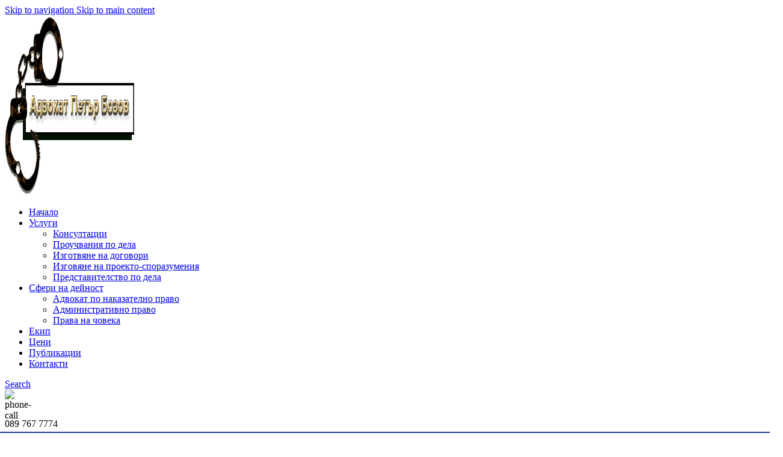

--- FILE ---
content_type: text/html; charset=UTF-8
request_url: https://advokatbozov.com/tag/%D1%88%D0%BE%D1%84%D0%B8%D1%80%D0%B0%D0%BD%D0%B5-%D0%B2-bus-%D0%BB%D0%B5%D0%BD%D1%82%D0%B0/
body_size: 26860
content:
<!DOCTYPE html><html lang="bg-BG"><head><script data-no-optimize="1">var litespeed_docref=sessionStorage.getItem("litespeed_docref");litespeed_docref&&(Object.defineProperty(document,"referrer",{get:function(){return litespeed_docref}}),sessionStorage.removeItem("litespeed_docref"));</script> <meta charset="UTF-8"><link rel="profile" href="https://gmpg.org/xfn/11"><link rel="pingback" href="https://advokatbozov.com/xmlrpc.php"><meta name='robots' content='index, follow, max-image-preview:large, max-snippet:-1, max-video-preview:-1' /><title>шофиране в BUS лента Архиви &#8226; Адвокат Петър Бозов</title><link rel="canonical" href="https://advokatbozov.com/tag/шофиране-в-bus-лента/" /><meta property="og:locale" content="bg_BG" /><meta property="og:type" content="article" /><meta property="og:title" content="шофиране в BUS лента Архиви &#8226; Адвокат Петър Бозов" /><meta property="og:url" content="https://advokatbozov.com/tag/шофиране-в-bus-лента/" /><meta property="og:site_name" content="Адвокат Петър Бозов" /><meta name="twitter:card" content="summary_large_image" /><link rel="amphtml" href="https://advokatbozov.com/tag/%D1%88%D0%BE%D1%84%D0%B8%D1%80%D0%B0%D0%BD%D0%B5-%D0%B2-bus-%D0%BB%D0%B5%D0%BD%D1%82%D0%B0/amp/" /><link rel='dns-prefetch' href='//fonts.googleapis.com' /><link rel="alternate" type="application/rss+xml" title="Адвокат Петър Бозов &raquo; Поток" href="https://advokatbozov.com/feed/" /><link rel="alternate" type="application/rss+xml" title="Адвокат Петър Бозов &raquo; поток за коментари" href="https://advokatbozov.com/comments/feed/" /><link rel="alternate" type="application/rss+xml" title="Адвокат Петър Бозов &raquo; поток за етикета шофиране в BUS лента " href="https://advokatbozov.com/tag/%d1%88%d0%be%d1%84%d0%b8%d1%80%d0%b0%d0%bd%d0%b5-%d0%b2-bus-%d0%bb%d0%b5%d0%bd%d1%82%d0%b0/feed/" /><style id='wp-img-auto-sizes-contain-inline-css' type='text/css'>img:is([sizes=auto i],[sizes^="auto," i]){contain-intrinsic-size:3000px 1500px}
/*# sourceURL=wp-img-auto-sizes-contain-inline-css */</style><link data-optimized="2" rel="stylesheet" href="https://advokatbozov.com/wp-content/litespeed/css/06b1c6d2216f5b8f109c80b1141a0bf3.css?ver=39b3a" /><link rel='stylesheet' id='wd-owl-carousel-css' href='https://advokatbozov.com/wp-content/themes/woodmart/css/parts/lib-owl-carousel.min.css?ver=2.0.80' type='text/css' media='all' /><link rel='stylesheet' id='child-style-css' href='https://advokatbozov.com/wp-content/themes/woodmart-child/style.css' type='text/css' media='all' /> <script type="litespeed/javascript" data-src="https://advokatbozov.com/wp-includes/js/jquery/jquery.min.js" id="jquery-core-js"></script> <script></script><link rel="https://api.w.org/" href="https://advokatbozov.com/wp-json/" /><link rel="alternate" title="JSON" type="application/json" href="https://advokatbozov.com/wp-json/wp/v2/tags/434" /><link rel="EditURI" type="application/rsd+xml" title="RSD" href="https://advokatbozov.com/xmlrpc.php?rsd" /> <script type="litespeed/javascript" data-src="https://www.googletagmanager.com/gtag/js?id=G-V7MF6LBHED"></script> <script type="litespeed/javascript">window.dataLayer=window.dataLayer||[];function gtag(){dataLayer.push(arguments)}
gtag('js',new Date());gtag('config','G-V7MF6LBHED')</script> <meta name="viewport" content="width=device-width, initial-scale=1"><link rel="preload" as="font" href="https://advokatbozov.com/wp-content/themes/woodmart/fonts/woodmart-font-1-400.woff2?v=8.3.8" type="font/woff2" crossorigin>
 <script type="litespeed/javascript">!function(f,b,e,v,n,t,s){if(f.fbq)return;n=f.fbq=function(){n.callMethod?n.callMethod.apply(n,arguments):n.queue.push(arguments)};if(!f._fbq)f._fbq=n;n.push=n;n.loaded=!0;n.version='2.0';n.queue=[];t=b.createElement(e);t.async=!0;t.src=v;s=b.getElementsByTagName(e)[0];s.parentNode.insertBefore(t,s)}(window,document,'script','https://connect.facebook.net/en_US/fbevents.js')</script>  <script type="litespeed/javascript">var url=window.location.origin+'?ob=open-bridge';fbq('set','openbridge','1385109889010391',url);fbq('init','1385109889010391',{},{"agent":"wordpress-6.9-4.1.5"})</script><script type="litespeed/javascript">fbq('track','PageView',[])</script> <script type="application/ld+json" class="saswp-schema-markup-output">[{"@context":"https:\/\/schema.org\/","@graph":[{"@context":"https:\/\/schema.org\/","@type":"SiteNavigationElement","@id":"https:\/\/advokatbozov.com\/#%d0%bd%d0%b0%d1%87%d0%b0%d0%bb%d0%be","name":"\u041d\u0430\u0447\u0430\u043b\u043e","url":"https:\/\/advokatbozov.com\/"},{"@context":"https:\/\/schema.org\/","@type":"SiteNavigationElement","@id":"https:\/\/advokatbozov.com\/#%d1%83%d1%81%d0%bb%d1%83%d0%b3%d0%b8","name":"\u0423\u0441\u043b\u0443\u0433\u0438","url":"https:\/\/advokatbozov.com\/%d1%83%d1%81%d0%bb%d1%83%d0%b3%d0%b8\/"},{"@context":"https:\/\/schema.org\/","@type":"SiteNavigationElement","@id":"https:\/\/advokatbozov.com\/#%d0%ba%d0%be%d0%bd%d1%81%d1%83%d0%bb%d1%82%d0%b0%d1%86%d0%b8%d0%b8","name":"\u041a\u043e\u043d\u0441\u0443\u043b\u0442\u0430\u0446\u0438\u0438","url":"https:\/\/advokatbozov.com\/%d1%83%d1%81%d0%bb%d1%83%d0%b3%d0%b8\/%d0%ba%d0%be%d0%bd%d1%81%d1%83%d0%bb%d1%82%d0%b0%d1%86%d0%b8%d0%b8\/"},{"@context":"https:\/\/schema.org\/","@type":"SiteNavigationElement","@id":"https:\/\/advokatbozov.com\/#%d0%bf%d1%80%d0%be%d1%83%d1%87%d0%b2%d0%b0%d0%bd%d0%b8%d1%8f-%d0%bf%d0%be-%d0%b4%d0%b5%d0%bb%d0%b0","name":"\u041f\u0440\u043e\u0443\u0447\u0432\u0430\u043d\u0438\u044f \u043f\u043e \u0434\u0435\u043b\u0430","url":"https:\/\/advokatbozov.com\/%d1%83%d1%81%d0%bb%d1%83%d0%b3%d0%b8\/%d0%bf%d1%80%d0%be%d1%83%d1%87%d0%b2%d0%b0%d0%bd%d0%b8%d1%8f-%d0%bf%d0%be-%d0%b4%d0%b5%d0%bb%d0%b0\/"},{"@context":"https:\/\/schema.org\/","@type":"SiteNavigationElement","@id":"https:\/\/advokatbozov.com\/#%d0%b8%d0%b7%d0%b3%d0%be%d1%82%d0%b2%d1%8f%d0%bd%d0%b5-%d0%bd%d0%b0-%d0%b4%d0%be%d0%b3%d0%be%d0%b2%d0%be%d1%80%d0%b8","name":"\u0418\u0437\u0433\u043e\u0442\u0432\u044f\u043d\u0435 \u043d\u0430 \u0434\u043e\u0433\u043e\u0432\u043e\u0440\u0438","url":"https:\/\/advokatbozov.com\/%d1%83%d1%81%d0%bb%d1%83%d0%b3%d0%b8\/%d0%b8%d0%b7%d0%b3%d0%be%d1%82%d0%b2%d1%8f%d0%bd%d0%b5-%d0%bd%d0%b0-%d0%b4%d0%be%d0%b3%d0%be%d0%b2%d0%be%d1%80%d0%b8\/"},{"@context":"https:\/\/schema.org\/","@type":"SiteNavigationElement","@id":"https:\/\/advokatbozov.com\/#%d0%b8%d0%b7%d0%b3%d0%be%d0%b2%d1%8f%d0%bd%d0%b5-%d0%bd%d0%b0-%d0%bf%d1%80%d0%be%d0%b5%d0%ba%d1%82%d0%be-%d1%81%d0%bf%d0%be%d1%80%d0%b0%d0%b7%d1%83%d0%bc%d0%b5%d0%bd%d0%b8%d1%8f","name":"\u0418\u0437\u0433\u043e\u0432\u044f\u043d\u0435 \u043d\u0430 \u043f\u0440\u043e\u0435\u043a\u0442\u043e-\u0441\u043f\u043e\u0440\u0430\u0437\u0443\u043c\u0435\u043d\u0438\u044f","url":"https:\/\/advokatbozov.com\/%d1%83%d1%81%d0%bb%d1%83%d0%b3%d0%b8\/%d0%b8%d0%b7%d0%b3%d0%be%d1%82%d0%b2%d1%8f%d0%bd%d0%b5-%d0%bd%d0%b0-%d0%bf%d1%80%d0%be%d0%b5%d0%ba%d1%82%d0%be-%d1%81%d0%bf%d0%be%d1%80%d0%b0%d0%b7%d1%83%d0%bc%d0%b5%d0%bd%d0%b8%d1%8f\/"},{"@context":"https:\/\/schema.org\/","@type":"SiteNavigationElement","@id":"https:\/\/advokatbozov.com\/#%d0%bf%d1%80%d0%b5%d0%b4%d1%81%d1%82%d0%b0%d0%b2%d0%b8%d1%82%d0%b5%d0%bb%d1%81%d1%82%d0%b2%d0%be-%d0%bf%d0%be-%d0%b4%d0%b5%d0%bb%d0%b0","name":"\u041f\u0440\u0435\u0434\u0441\u0442\u0430\u0432\u0438\u0442\u0435\u043b\u0441\u0442\u0432\u043e \u043f\u043e \u0434\u0435\u043b\u0430","url":"https:\/\/advokatbozov.com\/%d1%83%d1%81%d0%bb%d1%83%d0%b3%d0%b8\/%d0%bf%d1%80%d0%b5%d0%b4%d1%81%d1%82%d0%b0%d0%b2%d0%b8%d1%82%d0%b5%d0%bb%d1%81%d1%82%d0%b2%d0%be-%d0%bf%d0%be-%d0%b4%d0%b5%d0%bb%d0%b0\/"},{"@context":"https:\/\/schema.org\/","@type":"SiteNavigationElement","@id":"https:\/\/advokatbozov.com\/#%d1%81%d1%84%d0%b5%d1%80%d0%b8-%d0%bd%d0%b0-%d0%b4%d0%b5%d0%b9%d0%bd%d0%be%d1%81%d1%82","name":"\u0421\u0444\u0435\u0440\u0438 \u043d\u0430 \u0434\u0435\u0439\u043d\u043e\u0441\u0442","url":"https:\/\/advokatbozov.com\/%d1%81%d1%84%d0%b5%d1%80%d0%b8-%d0%bd%d0%b0-%d0%b4%d0%b5%d0%b9%d0%bd%d0%be%d1%81%d1%82\/"},{"@context":"https:\/\/schema.org\/","@type":"SiteNavigationElement","@id":"https:\/\/advokatbozov.com\/#%d0%b0%d0%b4%d0%b2%d0%be%d0%ba%d0%b0%d1%82-%d0%bf%d0%be-%d0%bd%d0%b0%d0%ba%d0%b0%d0%b7%d0%b0%d1%82%d0%b5%d0%bb%d0%bd%d0%be-%d0%bf%d1%80%d0%b0%d0%b2%d0%be","name":"\u0410\u0434\u0432\u043e\u043a\u0430\u0442 \u043f\u043e \u043d\u0430\u043a\u0430\u0437\u0430\u0442\u0435\u043b\u043d\u043e \u043f\u0440\u0430\u0432\u043e","url":"https:\/\/advokatbozov.com\/%d1%81%d1%84%d0%b5%d1%80%d0%b8-%d0%bd%d0%b0-%d0%b4%d0%b5%d0%b9%d0%bd%d0%be%d1%81%d1%82\/%d0%b0%d0%b4%d0%b2%d0%be%d0%ba%d0%b0%d1%82-%d0%bf%d0%be-%d0%bd%d0%b0%d0%ba%d0%b0%d0%b7%d0%b0%d1%82%d0%b5%d0%bb%d0%bd%d0%be-%d0%bf%d1%80%d0%b0%d0%b2%d0%be\/"},{"@context":"https:\/\/schema.org\/","@type":"SiteNavigationElement","@id":"https:\/\/advokatbozov.com\/#%d0%b0%d0%b4%d0%bc%d0%b8%d0%bd%d0%b8%d1%81%d1%82%d1%80%d0%b0%d1%82%d0%b8%d0%b2%d0%bd%d0%be-%d0%bf%d1%80%d0%b0%d0%b2%d0%be","name":"\u0410\u0434\u043c\u0438\u043d\u0438\u0441\u0442\u0440\u0430\u0442\u0438\u0432\u043d\u043e \u043f\u0440\u0430\u0432\u043e","url":"https:\/\/advokatbozov.com\/%d1%81%d1%84%d0%b5%d1%80%d0%b8-%d0%bd%d0%b0-%d0%b4%d0%b5%d0%b9%d0%bd%d0%be%d1%81%d1%82\/%d0%b0%d0%b4%d0%bc%d0%b8%d0%bd%d0%b8%d1%81%d1%82%d1%80%d0%b0%d1%82%d0%b8%d0%b2%d0%bd%d0%be-%d0%bf%d1%80%d0%b0%d0%b2%d0%be\/"},{"@context":"https:\/\/schema.org\/","@type":"SiteNavigationElement","@id":"https:\/\/advokatbozov.com\/#%d0%bf%d1%80%d0%b0%d0%b2%d0%b0-%d0%bd%d0%b0-%d1%87%d0%be%d0%b2%d0%b5%d0%ba%d0%b0","name":"\u041f\u0440\u0430\u0432\u0430 \u043d\u0430 \u0447\u043e\u0432\u0435\u043a\u0430","url":"https:\/\/advokatbozov.com\/%d1%81%d1%84%d0%b5%d1%80%d0%b8-%d0%bd%d0%b0-%d0%b4%d0%b5%d0%b9%d0%bd%d0%be%d1%81%d1%82\/%d0%bf%d1%80%d0%b0%d0%b2%d0%b0-%d0%bd%d0%b0-%d1%87%d0%be%d0%b2%d0%b5%d0%ba%d0%b0\/"},{"@context":"https:\/\/schema.org\/","@type":"SiteNavigationElement","@id":"https:\/\/advokatbozov.com\/#%d0%b5%d0%ba%d0%b8%d0%bf","name":"\u0415\u043a\u0438\u043f","url":"https:\/\/advokatbozov.com\/%d0%b5%d0%ba%d0%b8%d0%bf\/"},{"@context":"https:\/\/schema.org\/","@type":"SiteNavigationElement","@id":"https:\/\/advokatbozov.com\/#%d1%86%d0%b5%d0%bd%d0%b8","name":"\u0426\u0435\u043d\u0438","url":"https:\/\/advokatbozov.com\/%d0%b1%d0%b5%d0%b7%d0%bf%d0%bb%d0%b0%d1%82%d0%bd%d0%b0-%d0%ba%d0%be%d0%bd%d1%81%d1%83%d0%bb%d0%b0%d1%86%d0%b8%d1%8f-%d1%81-%d0%b0%d0%b4%d0%b2%d0%be%d0%ba%d0%b0%d1%82\/"},{"@context":"https:\/\/schema.org\/","@type":"SiteNavigationElement","@id":"https:\/\/advokatbozov.com\/#%d0%bf%d1%83%d0%b1%d0%bb%d0%b8%d0%ba%d0%b0%d1%86%d0%b8%d0%b8","name":"\u041f\u0443\u0431\u043b\u0438\u043a\u0430\u0446\u0438\u0438","url":"https:\/\/advokatbozov.com\/%d0%bf%d1%83%d0%b1%d0%bb%d0%b8%d0%ba%d0%b0%d1%86%d0%b8%d0%b8\/"},{"@context":"https:\/\/schema.org\/","@type":"SiteNavigationElement","@id":"https:\/\/advokatbozov.com\/#%d0%ba%d0%be%d0%bd%d1%82%d0%b0%d0%ba%d1%82%d0%b8","name":"\u041a\u043e\u043d\u0442\u0430\u043a\u0442\u0438","url":"https:\/\/advokatbozov.com\/%d0%ba%d0%be%d0%bd%d1%82%d0%b0%d0%ba%d1%82%d0%b8\/"}]}]</script> <meta name="generator" content="Powered by WPBakery Page Builder - drag and drop page builder for WordPress."/><link rel="icon" href="https://advokatbozov.com/wp-content/uploads/2021/12/cropped-favicon-32x32.png" sizes="32x32" /><link rel="icon" href="https://advokatbozov.com/wp-content/uploads/2021/12/cropped-favicon-192x192.png" sizes="192x192" /><link rel="apple-touch-icon" href="https://advokatbozov.com/wp-content/uploads/2021/12/cropped-favicon-180x180.png" /><meta name="msapplication-TileImage" content="https://advokatbozov.com/wp-content/uploads/2021/12/cropped-favicon-270x270.png" /><style></style><noscript><style>.wpb_animate_when_almost_visible { opacity: 1; }</style></noscript><style id="wd-style-header_432866-css" data-type="wd-style-header_432866">:root{
	--wd-top-bar-h: .00001px;
	--wd-top-bar-sm-h: .00001px;
	--wd-top-bar-sticky-h: .00001px;
	--wd-top-bar-brd-w: .00001px;

	--wd-header-general-h: 100px;
	--wd-header-general-sm-h: 70px;
	--wd-header-general-sticky-h: 70px;
	--wd-header-general-brd-w: .00001px;

	--wd-header-bottom-h: .00001px;
	--wd-header-bottom-sm-h: .00001px;
	--wd-header-bottom-sticky-h: .00001px;
	--wd-header-bottom-brd-w: .00001px;

	--wd-header-clone-h: .00001px;

	--wd-header-brd-w: calc(var(--wd-top-bar-brd-w) + var(--wd-header-general-brd-w) + var(--wd-header-bottom-brd-w));
	--wd-header-h: calc(var(--wd-top-bar-h) + var(--wd-header-general-h) + var(--wd-header-bottom-h) + var(--wd-header-brd-w));
	--wd-header-sticky-h: calc(var(--wd-top-bar-sticky-h) + var(--wd-header-general-sticky-h) + var(--wd-header-bottom-sticky-h) + var(--wd-header-clone-h) + var(--wd-header-brd-w));
	--wd-header-sm-h: calc(var(--wd-top-bar-sm-h) + var(--wd-header-general-sm-h) + var(--wd-header-bottom-sm-h) + var(--wd-header-brd-w));
}


.whb-sticked .whb-general-header .wd-dropdown:not(.sub-sub-menu) {
	margin-top: 14px;
}

.whb-sticked .whb-general-header .wd-dropdown:not(.sub-sub-menu):after {
	height: 25px;
}

:root:has(.whb-top-bar.whb-border-boxed) {
	--wd-top-bar-brd-w: .00001px;
}

@media (max-width: 1024px) {
:root:has(.whb-top-bar.whb-hidden-mobile) {
	--wd-top-bar-brd-w: .00001px;
}
}


:root:has(.whb-header-bottom.whb-border-boxed) {
	--wd-header-bottom-brd-w: .00001px;
}

@media (max-width: 1024px) {
:root:has(.whb-header-bottom.whb-hidden-mobile) {
	--wd-header-bottom-brd-w: .00001px;
}
}



		.whb-top-bar-inner { border-color: rgba(255, 255, 255, 0.25);border-bottom-width: 1px;border-bottom-style: solid; }
.whb-7h4v1g4ihozqsk50e84h form.searchform {
	--wd-form-height: 46px;
}
.whb-8r59c44tpstf0t2vwwp0.info-box-wrapper div.wd-info-box {
	--ib-icon-sp: 10px;
}
.whb-0qpf5qg9tmmuf5a5z7c6 form.searchform {
	--wd-form-height: 42px;
}
.whb-general-header {
	background-color: rgba(255, 255, 255, 1);border-bottom-width: 0px;border-bottom-style: solid;
}

.whb-header-bottom {
	border-color: rgba(230, 230, 230, 1);border-bottom-width: 1px;border-bottom-style: solid;
}</style><style id="wd-style-theme_settings_default-css" data-type="wd-style-theme_settings_default">@font-face {
	font-weight: normal;
	font-style: normal;
	font-family: "woodmart-font";
	src: url("//advokatbozov.com/wp-content/themes/woodmart/fonts/woodmart-font-1-400.woff2?v=8.3.8") format("woff2");
}

:root {
	--wd-text-font: "Roboto", Arial, Helvetica, sans-serif;
	--wd-text-font-weight: 400;
	--wd-text-color: rgb(0,0,0);
	--wd-text-font-size: 16px;
	--wd-title-font: "Roboto Slab", Arial, Helvetica, sans-serif;
	--wd-title-font-weight: 700;
	--wd-title-color: #242424;
	--wd-entities-title-font: "Roboto Slab", Arial, Helvetica, sans-serif;
	--wd-entities-title-font-weight: 700;
	--wd-entities-title-color: #333333;
	--wd-entities-title-color-hover: rgb(51 51 51 / 65%);
	--wd-alternative-font: -apple-system,BlinkMacSystemFont,"Segoe UI",Roboto,Oxygen-Sans,Ubuntu,Cantarell,"Helvetica Neue",sans-serif;
	--wd-widget-title-font: "Roboto Slab", Arial, Helvetica, sans-serif;
	--wd-widget-title-font-weight: 700;
	--wd-widget-title-transform: uppercase;
	--wd-widget-title-color: #333;
	--wd-widget-title-font-size: 16px;
	--wd-header-el-font: "Roboto Slab", Arial, Helvetica, sans-serif;
	--wd-header-el-font-weight: 500;
	--wd-header-el-transform: uppercase;
	--wd-header-el-font-size: 13px;
	--wd-otl-style: dotted;
	--wd-otl-width: 2px;
	--wd-primary-color: #1a3d97;
	--wd-alternative-color: #fbbc34;
	--btn-default-bgcolor: #f7f7f7;
	--btn-default-bgcolor-hover: #efefef;
	--btn-accented-bgcolor: #1a3d97;
	--btn-accented-bgcolor-hover: #183889;
	--wd-form-brd-width: 2px;
	--notices-success-bg: #459647;
	--notices-success-color: #fff;
	--notices-warning-bg: #E0B252;
	--notices-warning-color: #fff;
	--wd-link-color: #333333;
	--wd-link-color-hover: #242424;
}
.wd-age-verify-wrap {
	--wd-popup-width: 500px;
}
.wd-popup.wd-promo-popup {
	background-color: #111111;
	background-image: none;
	background-repeat: no-repeat;
	background-size: contain;
	background-position: left center;
}
.wd-promo-popup-wrap {
	--wd-popup-width: 800px;
}
:is(.woodmart-woocommerce-layered-nav, .wd-product-category-filter) .wd-scroll-content {
	max-height: 280px;
}
.wd-page-title .wd-page-title-bg img {
	object-fit: cover;
	object-position: center center;
}
.wd-footer {
	background-color: #101010;
	background-image: none;
	background-size: cover;
}
.page .wd-page-content {
	background-color: #f4f3f2;
	background-image: none;
}
.mfp-wrap.wd-popup-quick-view-wrap {
	--wd-popup-width: 920px;
}
:root{
--wd-container-w: 1222px;
--wd-form-brd-radius: 0px;
--btn-default-color: #333;
--btn-default-color-hover: #333;
--btn-accented-color: #fff;
--btn-accented-color-hover: #fff;
--btn-default-brd-radius: 0px;
--btn-default-box-shadow: none;
--btn-default-box-shadow-hover: none;
--btn-default-box-shadow-active: none;
--btn-default-bottom: 0px;
--btn-accented-bottom-active: -1px;
--btn-accented-brd-radius: 0px;
--btn-accented-box-shadow: inset 0 -2px 0 rgba(0, 0, 0, .15);
--btn-accented-box-shadow-hover: inset 0 -2px 0 rgba(0, 0, 0, .15);
--wd-brd-radius: 0px;
}

@media (min-width: 1222px) {
[data-vc-full-width]:not([data-vc-stretch-content]),
:is(.vc_section, .vc_row).wd-section-stretch {
padding-left: calc((100vw - 1222px - var(--wd-sticky-nav-w) - var(--wd-scroll-w)) / 2);
padding-right: calc((100vw - 1222px - var(--wd-sticky-nav-w) - var(--wd-scroll-w)) / 2);
}
}


.wd-page-title {
background-color: #0a0a0a;
}

.vc_tta.vc_tta-style-modern .vc_tta-tab{
font-family: Roboto Slab;
font-weight: 900;
}
.vc_tta-color-white.vc_tta-style-modern .vc_tta-panel.vc_active .vc_tta-panel-title>a{
background: #1a3d97 !important;
color: #fff !important;
}@media (min-width: 1025px) {
	.vc_tta-tab{
width: 30%;
}
.vc_tta-color-white.vc_tta-style-modern .vc_tta-tab.vc_active>a{
background: #1a3d97 !important;
color: #fff!important;
}
}</style><style id='global-styles-inline-css' type='text/css'>:root{--wp--preset--aspect-ratio--square: 1;--wp--preset--aspect-ratio--4-3: 4/3;--wp--preset--aspect-ratio--3-4: 3/4;--wp--preset--aspect-ratio--3-2: 3/2;--wp--preset--aspect-ratio--2-3: 2/3;--wp--preset--aspect-ratio--16-9: 16/9;--wp--preset--aspect-ratio--9-16: 9/16;--wp--preset--color--black: #000000;--wp--preset--color--cyan-bluish-gray: #abb8c3;--wp--preset--color--white: #ffffff;--wp--preset--color--pale-pink: #f78da7;--wp--preset--color--vivid-red: #cf2e2e;--wp--preset--color--luminous-vivid-orange: #ff6900;--wp--preset--color--luminous-vivid-amber: #fcb900;--wp--preset--color--light-green-cyan: #7bdcb5;--wp--preset--color--vivid-green-cyan: #00d084;--wp--preset--color--pale-cyan-blue: #8ed1fc;--wp--preset--color--vivid-cyan-blue: #0693e3;--wp--preset--color--vivid-purple: #9b51e0;--wp--preset--gradient--vivid-cyan-blue-to-vivid-purple: linear-gradient(135deg,rgb(6,147,227) 0%,rgb(155,81,224) 100%);--wp--preset--gradient--light-green-cyan-to-vivid-green-cyan: linear-gradient(135deg,rgb(122,220,180) 0%,rgb(0,208,130) 100%);--wp--preset--gradient--luminous-vivid-amber-to-luminous-vivid-orange: linear-gradient(135deg,rgb(252,185,0) 0%,rgb(255,105,0) 100%);--wp--preset--gradient--luminous-vivid-orange-to-vivid-red: linear-gradient(135deg,rgb(255,105,0) 0%,rgb(207,46,46) 100%);--wp--preset--gradient--very-light-gray-to-cyan-bluish-gray: linear-gradient(135deg,rgb(238,238,238) 0%,rgb(169,184,195) 100%);--wp--preset--gradient--cool-to-warm-spectrum: linear-gradient(135deg,rgb(74,234,220) 0%,rgb(151,120,209) 20%,rgb(207,42,186) 40%,rgb(238,44,130) 60%,rgb(251,105,98) 80%,rgb(254,248,76) 100%);--wp--preset--gradient--blush-light-purple: linear-gradient(135deg,rgb(255,206,236) 0%,rgb(152,150,240) 100%);--wp--preset--gradient--blush-bordeaux: linear-gradient(135deg,rgb(254,205,165) 0%,rgb(254,45,45) 50%,rgb(107,0,62) 100%);--wp--preset--gradient--luminous-dusk: linear-gradient(135deg,rgb(255,203,112) 0%,rgb(199,81,192) 50%,rgb(65,88,208) 100%);--wp--preset--gradient--pale-ocean: linear-gradient(135deg,rgb(255,245,203) 0%,rgb(182,227,212) 50%,rgb(51,167,181) 100%);--wp--preset--gradient--electric-grass: linear-gradient(135deg,rgb(202,248,128) 0%,rgb(113,206,126) 100%);--wp--preset--gradient--midnight: linear-gradient(135deg,rgb(2,3,129) 0%,rgb(40,116,252) 100%);--wp--preset--font-size--small: 13px;--wp--preset--font-size--medium: 20px;--wp--preset--font-size--large: 36px;--wp--preset--font-size--x-large: 42px;--wp--preset--spacing--20: 0.44rem;--wp--preset--spacing--30: 0.67rem;--wp--preset--spacing--40: 1rem;--wp--preset--spacing--50: 1.5rem;--wp--preset--spacing--60: 2.25rem;--wp--preset--spacing--70: 3.38rem;--wp--preset--spacing--80: 5.06rem;--wp--preset--shadow--natural: 6px 6px 9px rgba(0, 0, 0, 0.2);--wp--preset--shadow--deep: 12px 12px 50px rgba(0, 0, 0, 0.4);--wp--preset--shadow--sharp: 6px 6px 0px rgba(0, 0, 0, 0.2);--wp--preset--shadow--outlined: 6px 6px 0px -3px rgb(255, 255, 255), 6px 6px rgb(0, 0, 0);--wp--preset--shadow--crisp: 6px 6px 0px rgb(0, 0, 0);}:where(body) { margin: 0; }.wp-site-blocks > .alignleft { float: left; margin-right: 2em; }.wp-site-blocks > .alignright { float: right; margin-left: 2em; }.wp-site-blocks > .aligncenter { justify-content: center; margin-left: auto; margin-right: auto; }:where(.is-layout-flex){gap: 0.5em;}:where(.is-layout-grid){gap: 0.5em;}.is-layout-flow > .alignleft{float: left;margin-inline-start: 0;margin-inline-end: 2em;}.is-layout-flow > .alignright{float: right;margin-inline-start: 2em;margin-inline-end: 0;}.is-layout-flow > .aligncenter{margin-left: auto !important;margin-right: auto !important;}.is-layout-constrained > .alignleft{float: left;margin-inline-start: 0;margin-inline-end: 2em;}.is-layout-constrained > .alignright{float: right;margin-inline-start: 2em;margin-inline-end: 0;}.is-layout-constrained > .aligncenter{margin-left: auto !important;margin-right: auto !important;}.is-layout-constrained > :where(:not(.alignleft):not(.alignright):not(.alignfull)){margin-left: auto !important;margin-right: auto !important;}body .is-layout-flex{display: flex;}.is-layout-flex{flex-wrap: wrap;align-items: center;}.is-layout-flex > :is(*, div){margin: 0;}body .is-layout-grid{display: grid;}.is-layout-grid > :is(*, div){margin: 0;}body{padding-top: 0px;padding-right: 0px;padding-bottom: 0px;padding-left: 0px;}a:where(:not(.wp-element-button)){text-decoration: none;}:root :where(.wp-element-button, .wp-block-button__link){background-color: #32373c;border-width: 0;color: #fff;font-family: inherit;font-size: inherit;font-style: inherit;font-weight: inherit;letter-spacing: inherit;line-height: inherit;padding-top: calc(0.667em + 2px);padding-right: calc(1.333em + 2px);padding-bottom: calc(0.667em + 2px);padding-left: calc(1.333em + 2px);text-decoration: none;text-transform: inherit;}.has-black-color{color: var(--wp--preset--color--black) !important;}.has-cyan-bluish-gray-color{color: var(--wp--preset--color--cyan-bluish-gray) !important;}.has-white-color{color: var(--wp--preset--color--white) !important;}.has-pale-pink-color{color: var(--wp--preset--color--pale-pink) !important;}.has-vivid-red-color{color: var(--wp--preset--color--vivid-red) !important;}.has-luminous-vivid-orange-color{color: var(--wp--preset--color--luminous-vivid-orange) !important;}.has-luminous-vivid-amber-color{color: var(--wp--preset--color--luminous-vivid-amber) !important;}.has-light-green-cyan-color{color: var(--wp--preset--color--light-green-cyan) !important;}.has-vivid-green-cyan-color{color: var(--wp--preset--color--vivid-green-cyan) !important;}.has-pale-cyan-blue-color{color: var(--wp--preset--color--pale-cyan-blue) !important;}.has-vivid-cyan-blue-color{color: var(--wp--preset--color--vivid-cyan-blue) !important;}.has-vivid-purple-color{color: var(--wp--preset--color--vivid-purple) !important;}.has-black-background-color{background-color: var(--wp--preset--color--black) !important;}.has-cyan-bluish-gray-background-color{background-color: var(--wp--preset--color--cyan-bluish-gray) !important;}.has-white-background-color{background-color: var(--wp--preset--color--white) !important;}.has-pale-pink-background-color{background-color: var(--wp--preset--color--pale-pink) !important;}.has-vivid-red-background-color{background-color: var(--wp--preset--color--vivid-red) !important;}.has-luminous-vivid-orange-background-color{background-color: var(--wp--preset--color--luminous-vivid-orange) !important;}.has-luminous-vivid-amber-background-color{background-color: var(--wp--preset--color--luminous-vivid-amber) !important;}.has-light-green-cyan-background-color{background-color: var(--wp--preset--color--light-green-cyan) !important;}.has-vivid-green-cyan-background-color{background-color: var(--wp--preset--color--vivid-green-cyan) !important;}.has-pale-cyan-blue-background-color{background-color: var(--wp--preset--color--pale-cyan-blue) !important;}.has-vivid-cyan-blue-background-color{background-color: var(--wp--preset--color--vivid-cyan-blue) !important;}.has-vivid-purple-background-color{background-color: var(--wp--preset--color--vivid-purple) !important;}.has-black-border-color{border-color: var(--wp--preset--color--black) !important;}.has-cyan-bluish-gray-border-color{border-color: var(--wp--preset--color--cyan-bluish-gray) !important;}.has-white-border-color{border-color: var(--wp--preset--color--white) !important;}.has-pale-pink-border-color{border-color: var(--wp--preset--color--pale-pink) !important;}.has-vivid-red-border-color{border-color: var(--wp--preset--color--vivid-red) !important;}.has-luminous-vivid-orange-border-color{border-color: var(--wp--preset--color--luminous-vivid-orange) !important;}.has-luminous-vivid-amber-border-color{border-color: var(--wp--preset--color--luminous-vivid-amber) !important;}.has-light-green-cyan-border-color{border-color: var(--wp--preset--color--light-green-cyan) !important;}.has-vivid-green-cyan-border-color{border-color: var(--wp--preset--color--vivid-green-cyan) !important;}.has-pale-cyan-blue-border-color{border-color: var(--wp--preset--color--pale-cyan-blue) !important;}.has-vivid-cyan-blue-border-color{border-color: var(--wp--preset--color--vivid-cyan-blue) !important;}.has-vivid-purple-border-color{border-color: var(--wp--preset--color--vivid-purple) !important;}.has-vivid-cyan-blue-to-vivid-purple-gradient-background{background: var(--wp--preset--gradient--vivid-cyan-blue-to-vivid-purple) !important;}.has-light-green-cyan-to-vivid-green-cyan-gradient-background{background: var(--wp--preset--gradient--light-green-cyan-to-vivid-green-cyan) !important;}.has-luminous-vivid-amber-to-luminous-vivid-orange-gradient-background{background: var(--wp--preset--gradient--luminous-vivid-amber-to-luminous-vivid-orange) !important;}.has-luminous-vivid-orange-to-vivid-red-gradient-background{background: var(--wp--preset--gradient--luminous-vivid-orange-to-vivid-red) !important;}.has-very-light-gray-to-cyan-bluish-gray-gradient-background{background: var(--wp--preset--gradient--very-light-gray-to-cyan-bluish-gray) !important;}.has-cool-to-warm-spectrum-gradient-background{background: var(--wp--preset--gradient--cool-to-warm-spectrum) !important;}.has-blush-light-purple-gradient-background{background: var(--wp--preset--gradient--blush-light-purple) !important;}.has-blush-bordeaux-gradient-background{background: var(--wp--preset--gradient--blush-bordeaux) !important;}.has-luminous-dusk-gradient-background{background: var(--wp--preset--gradient--luminous-dusk) !important;}.has-pale-ocean-gradient-background{background: var(--wp--preset--gradient--pale-ocean) !important;}.has-electric-grass-gradient-background{background: var(--wp--preset--gradient--electric-grass) !important;}.has-midnight-gradient-background{background: var(--wp--preset--gradient--midnight) !important;}.has-small-font-size{font-size: var(--wp--preset--font-size--small) !important;}.has-medium-font-size{font-size: var(--wp--preset--font-size--medium) !important;}.has-large-font-size{font-size: var(--wp--preset--font-size--large) !important;}.has-x-large-font-size{font-size: var(--wp--preset--font-size--x-large) !important;}
/*# sourceURL=global-styles-inline-css */</style></head><body class="archive tag tag---bus- tag-434 wp-theme-woodmart wp-child-theme-woodmart-child wrapper-full-width  categories-accordion-on woodmart-archive-blog woodmart-ajax-shop-on wpb-js-composer js-comp-ver-8.7.2 vc_responsive"> <script type="text/javascript" id="wd-flicker-fix">// Flicker fix.</script> <div class="wd-skip-links">
<a href="#menu-%d0%b3%d0%bb%d0%b0%d0%b2%d0%bd%d0%be-%d0%bc%d0%b5%d0%bd%d1%8e" class="wd-skip-navigation btn">
Skip to navigation					</a>
<a href="#main-content" class="wd-skip-content btn">
Skip to main content			</a></div><noscript>
<img height="1" width="1" style="display:none" alt="fbpx"
src="https://www.facebook.com/tr?id=1385109889010391&ev=PageView&noscript=1" />
</noscript><div class="wd-page-wrapper website-wrapper"><header class="whb-header whb-header_432866 whb-full-width whb-sticky-shadow whb-scroll-stick whb-sticky-real"><div class="whb-main-header"><div class="whb-row whb-general-header whb-sticky-row whb-with-bg whb-without-border whb-color-dark whb-flex-flex-middle"><div class="container"><div class="whb-flex-row whb-general-header-inner"><div class="whb-column whb-col-left whb-column8 whb-visible-lg"><div class="site-logo whb-gs8bcnxektjsro21n657">
<a href="https://advokatbozov.com/" class="wd-logo wd-main-logo" rel="home" aria-label="Site logo">
<img data-lazyloaded="1" src="[data-uri]" width="589" height="298" data-src="https://advokatbozov.com/wp-content/uploads/2021/12/advokat-bozov-logo.png" class="attachment-full size-full" alt="" style="max-width:215px;" decoding="async" data-srcset="https://advokatbozov.com/wp-content/uploads/2021/12/advokat-bozov-logo.png 589w, https://advokatbozov.com/wp-content/uploads/2021/12/advokat-bozov-logo-300x152.png 300w" data-sizes="(max-width: 589px) 100vw, 589px" />	</a></div><div class="whb-space-element whb-b51hbxbg8h22qn4yrxf1 " style="width:30px;"></div></div><div class="whb-column whb-col-center whb-column9 whb-visible-lg"><nav class="wd-header-nav wd-header-main-nav text-center wd-design-1 whb-vk6jwuatzgbn2mgr1fpw" role="navigation" aria-label="Main navigation"><ul id="menu-%d0%b3%d0%bb%d0%b0%d0%b2%d0%bd%d0%be-%d0%bc%d0%b5%d0%bd%d1%8e" class="menu wd-nav wd-nav-header wd-nav-main wd-style-default wd-gap-s"><li id="menu-item-7880" class="menu-item menu-item-type-post_type menu-item-object-page menu-item-home menu-item-7880 item-level-0 menu-simple-dropdown wd-event-hover" ><a href="https://advokatbozov.com/" class="woodmart-nav-link"><span class="nav-link-text">Начало</span></a></li><li id="menu-item-7930" class="menu-item menu-item-type-post_type menu-item-object-page menu-item-has-children menu-item-7930 item-level-0 menu-simple-dropdown wd-event-hover" ><a href="https://advokatbozov.com/%d1%83%d1%81%d0%bb%d1%83%d0%b3%d0%b8/" class="woodmart-nav-link"><span class="nav-link-text">Услуги</span></a><div class="color-scheme-dark wd-design-default wd-dropdown-menu wd-dropdown"><div class="container wd-entry-content"><ul class="wd-sub-menu color-scheme-dark"><li id="menu-item-7935" class="menu-item menu-item-type-post_type menu-item-object-page menu-item-7935 item-level-1 wd-event-hover" ><a href="https://advokatbozov.com/%d1%83%d1%81%d0%bb%d1%83%d0%b3%d0%b8/%d0%ba%d0%be%d0%bd%d1%81%d1%83%d0%bb%d1%82%d0%b0%d1%86%d0%b8%d0%b8/" class="woodmart-nav-link">Консултации</a></li><li id="menu-item-7934" class="menu-item menu-item-type-post_type menu-item-object-page menu-item-7934 item-level-1 wd-event-hover" ><a href="https://advokatbozov.com/%d1%83%d1%81%d0%bb%d1%83%d0%b3%d0%b8/%d0%bf%d1%80%d0%be%d1%83%d1%87%d0%b2%d0%b0%d0%bd%d0%b8%d1%8f-%d0%bf%d0%be-%d0%b4%d0%b5%d0%bb%d0%b0/" class="woodmart-nav-link">Проучвания по дела</a></li><li id="menu-item-7933" class="menu-item menu-item-type-post_type menu-item-object-page menu-item-7933 item-level-1 wd-event-hover" ><a href="https://advokatbozov.com/%d1%83%d1%81%d0%bb%d1%83%d0%b3%d0%b8/%d0%b8%d0%b7%d0%b3%d0%be%d1%82%d0%b2%d1%8f%d0%bd%d0%b5-%d0%bd%d0%b0-%d0%b4%d0%be%d0%b3%d0%be%d0%b2%d0%be%d1%80%d0%b8/" class="woodmart-nav-link">Изготвяне на договори</a></li><li id="menu-item-7932" class="menu-item menu-item-type-post_type menu-item-object-page menu-item-7932 item-level-1 wd-event-hover" ><a href="https://advokatbozov.com/%d1%83%d1%81%d0%bb%d1%83%d0%b3%d0%b8/%d0%b8%d0%b7%d0%b3%d0%be%d1%82%d0%b2%d1%8f%d0%bd%d0%b5-%d0%bd%d0%b0-%d0%bf%d1%80%d0%be%d0%b5%d0%ba%d1%82%d0%be-%d1%81%d0%bf%d0%be%d1%80%d0%b0%d0%b7%d1%83%d0%bc%d0%b5%d0%bd%d0%b8%d1%8f/" class="woodmart-nav-link">Изговяне на проекто-споразумения</a></li><li id="menu-item-7931" class="menu-item menu-item-type-post_type menu-item-object-page menu-item-7931 item-level-1 wd-event-hover" ><a href="https://advokatbozov.com/%d1%83%d1%81%d0%bb%d1%83%d0%b3%d0%b8/%d0%bf%d1%80%d0%b5%d0%b4%d1%81%d1%82%d0%b0%d0%b2%d0%b8%d1%82%d0%b5%d0%bb%d1%81%d1%82%d0%b2%d0%be-%d0%bf%d0%be-%d0%b4%d0%b5%d0%bb%d0%b0/" class="woodmart-nav-link">Представителство по дела</a></li></ul></div></div></li><li id="menu-item-7926" class="menu-item menu-item-type-post_type menu-item-object-page menu-item-has-children menu-item-7926 item-level-0 menu-simple-dropdown wd-event-hover" ><a href="https://advokatbozov.com/%d1%81%d1%84%d0%b5%d1%80%d0%b8-%d0%bd%d0%b0-%d0%b4%d0%b5%d0%b9%d0%bd%d0%be%d1%81%d1%82/" class="woodmart-nav-link"><span class="nav-link-text">Сфери на дейност</span></a><div class="color-scheme-dark wd-design-default wd-dropdown-menu wd-dropdown"><div class="container wd-entry-content"><ul class="wd-sub-menu color-scheme-dark"><li id="menu-item-7929" class="menu-item menu-item-type-post_type menu-item-object-page menu-item-7929 item-level-1 wd-event-hover" ><a href="https://advokatbozov.com/%d1%81%d1%84%d0%b5%d1%80%d0%b8-%d0%bd%d0%b0-%d0%b4%d0%b5%d0%b9%d0%bd%d0%be%d1%81%d1%82/%d0%b0%d0%b4%d0%b2%d0%be%d0%ba%d0%b0%d1%82-%d0%bf%d0%be-%d0%bd%d0%b0%d0%ba%d0%b0%d0%b7%d0%b0%d1%82%d0%b5%d0%bb%d0%bd%d0%be-%d0%bf%d1%80%d0%b0%d0%b2%d0%be/" class="woodmart-nav-link">Адвокат по наказателно право</a></li><li id="menu-item-7928" class="menu-item menu-item-type-post_type menu-item-object-page menu-item-7928 item-level-1 wd-event-hover" ><a href="https://advokatbozov.com/%d1%81%d1%84%d0%b5%d1%80%d0%b8-%d0%bd%d0%b0-%d0%b4%d0%b5%d0%b9%d0%bd%d0%be%d1%81%d1%82/%d0%b0%d0%b4%d0%bc%d0%b8%d0%bd%d0%b8%d1%81%d1%82%d1%80%d0%b0%d1%82%d0%b8%d0%b2%d0%bd%d0%be-%d0%bf%d1%80%d0%b0%d0%b2%d0%be/" class="woodmart-nav-link">Административно право</a></li><li id="menu-item-7927" class="menu-item menu-item-type-post_type menu-item-object-page menu-item-7927 item-level-1 wd-event-hover" ><a href="https://advokatbozov.com/%d1%81%d1%84%d0%b5%d1%80%d0%b8-%d0%bd%d0%b0-%d0%b4%d0%b5%d0%b9%d0%bd%d0%be%d1%81%d1%82/%d0%bf%d1%80%d0%b0%d0%b2%d0%b0-%d0%bd%d0%b0-%d1%87%d0%be%d0%b2%d0%b5%d0%ba%d0%b0/" class="woodmart-nav-link">Права на човека</a></li></ul></div></div></li><li id="menu-item-8167" class="menu-item menu-item-type-post_type menu-item-object-page menu-item-8167 item-level-0 menu-simple-dropdown wd-event-hover" ><a href="https://advokatbozov.com/%d0%b5%d0%ba%d0%b8%d0%bf/" class="woodmart-nav-link"><span class="nav-link-text">Екип</span></a></li><li id="menu-item-7936" class="menu-item menu-item-type-post_type menu-item-object-page menu-item-7936 item-level-0 menu-simple-dropdown wd-event-hover" ><a href="https://advokatbozov.com/%d0%b1%d0%b5%d0%b7%d0%bf%d0%bb%d0%b0%d1%82%d0%bd%d0%b0-%d0%ba%d0%be%d0%bd%d1%81%d1%83%d0%bb%d0%b0%d1%86%d0%b8%d1%8f-%d1%81-%d0%b0%d0%b4%d0%b2%d0%be%d0%ba%d0%b0%d1%82/" class="woodmart-nav-link"><span class="nav-link-text">Цени</span></a></li><li id="menu-item-7895" class="menu-item menu-item-type-post_type menu-item-object-page current_page_parent menu-item-7895 item-level-0 menu-simple-dropdown wd-event-hover" ><a href="https://advokatbozov.com/%d0%bf%d1%83%d0%b1%d0%bb%d0%b8%d0%ba%d0%b0%d1%86%d0%b8%d0%b8/" class="woodmart-nav-link"><span class="nav-link-text">Публикации</span></a></li><li id="menu-item-8071" class="menu-item menu-item-type-post_type menu-item-object-page menu-item-8071 item-level-0 menu-simple-dropdown wd-event-hover" ><a href="https://advokatbozov.com/%d0%ba%d0%be%d0%bd%d1%82%d0%b0%d0%ba%d1%82%d0%b8/" class="woodmart-nav-link"><span class="nav-link-text">Контакти</span></a></li></ul></nav></div><div class="whb-column whb-col-right whb-column10 whb-visible-lg"><div class="wd-header-search wd-tools-element wd-design-1 wd-style-icon wd-display-full-screen whb-7h4v1g4ihozqsk50e84h" title="Search">
<a href="#" aria-label="Search">
<span class="wd-tools-icon">
</span><span class="wd-tools-text">
Search			</span></a></div><div class="info-box-wrapper  whb-8r59c44tpstf0t2vwwp0"><div id="wd-69613b1a27ae2" class=" wd-info-box text-left box-icon-align-left box-style-base color-scheme- wd-bg-none wd-items-top "><div class="box-icon-wrapper  box-with-icon box-icon-simple"><div class="info-box-icon"><div class="info-svg-wrapper" style="width: 32px;height: 32px;"><img data-lazyloaded="1" src="[data-uri]" data-src="https://advokatbozov.com/wp-content/uploads/2021/12/phone-call.svg" title="phone-call" loading="lazy" width="32" height="32"></div></div></div><div class="info-box-content"><div class="info-box-inner reset-last-child"><p>089 767 7774</p></div></div><a class="wd-info-box-link wd-fill" aria-label="Infobox link" href="tel: 089 767 7774" title=""></a></div></div><div class="whb-space-element whb-senzemuw9p7wd2wf5el7 " style="width:30px;"></div><div class="wd-header-html wd-entry-content whb-gmgppagpf4zlryiamtl3"><style data-type="vc_shortcodes-custom-css">.vc_custom_1620301393950{margin-top: -30px !important;margin-right: -30px !important;margin-bottom: -30px !important;margin-left: -30px !important;}.vc_custom_1623931178841{padding-top: 40px !important;padding-right: 40px !important;padding-bottom: 40px !important;padding-left: 40px !important;background-color: #1a3d97 !important;}.vc_custom_1637613105661{margin-bottom: 20px !important;}#wd-619bfe2d1bd21 .woodmart-title-container{color:#ffffff ;}#wd-619bfe8354424 .woodmart-text-block{line-height:26px ;font-size:16px ;color:rgba(255,255,255,0.8) ;}</style><div class="wpb-content-wrapper"><div class="vc_row wpb_row vc_row-fluid"><div class="wpb_column vc_column_container vc_col-sm-12 color-scheme-light"><div class="vc_column-inner"><div class="wpb_wrapper"><div id="wd-618d9925050e0" class=" wd-rs-618d9925050e0   wd-rs-618d9925050e0 wd-button-wrapper text-center"><a href="#contact-form-popup-lawyer" title="" class="btn btn-color-primary btn-style-default btn-shape-rectangle btn-size-large wd-open-popup ">ЗАПИТВАНЕ</a></div><div id="contact-form-popup-lawyer" class="mfp-hide wd-popup wd-popup-element wd-scroll-content" style="--wd-popup-width:460px;"><div class="vc_row wpb_row vc_inner vc_row-fluid vc_custom_1620301393950"><div class="wpb_column color-scheme-light vc_column_container vc_col-sm-12 vc_col-has-fill text-left"><div class="vc_column-inner vc_custom_1623931178841"><div class="wpb_wrapper"><div id="wd-619bfe2d1bd21" class="title-wrapper wd-wpb wd-set-mb reset-last-child  wd-rs-619bfe2d1bd21 wd-title-color-default wd-title-style-default text-left vc_custom_1637613105661 wd-underline-colored"><div class="liner-continer"><h4 class="woodmart-title-container title  wd-font-weight- wd-fontsize-xxl" >Изпратете запитване</h4></div></div><div id="wd-619bfe8354424" class="wd-text-block-wrapper wd-wpb wd-rs-619bfe8354424 color-scheme-custom text-left "><div class="woodmart-title-container woodmart-text-block reset-last-child font-text wd-font-weight- ">
Ако имате въпроси не се колебайте да се свържете и ще Ви бъде отговорено възможно най-скоро!</div></div><div class="wpcf7 no-js" id="wpcf7-f7229-o1" lang="en-US" dir="ltr" data-wpcf7-id="7229"><div class="screen-reader-response"><p role="status" aria-live="polite" aria-atomic="true"></p><ul></ul></div><form action="/tag/%D1%88%D0%BE%D1%84%D0%B8%D1%80%D0%B0%D0%BD%D0%B5-%D0%B2-bus-%D0%BB%D0%B5%D0%BD%D1%82%D0%B0/#wpcf7-f7229-o1" method="post" class="wpcf7-form init wd-style-with-bg" aria-label="Contact form" novalidate="novalidate" data-status="init"><fieldset class="hidden-fields-container"><input type="hidden" name="_wpcf7" value="7229" /><input type="hidden" name="_wpcf7_version" value="6.1.4" /><input type="hidden" name="_wpcf7_locale" value="en_US" /><input type="hidden" name="_wpcf7_unit_tag" value="wpcf7-f7229-o1" /><input type="hidden" name="_wpcf7_container_post" value="0" /><input type="hidden" name="_wpcf7_posted_data_hash" value="" /></fieldset><div class="row"><p class="col-lg-12"><span class="wpcf7-form-control-wrap" data-name="your-name"><input size="40" maxlength="400" class="wpcf7-form-control wpcf7-text wpcf7-validates-as-required" aria-required="true" aria-invalid="false" placeholder="Име и фамилия .." value="" type="text" name="your-name" /></span></p><p class="col-lg-12"><span class="wpcf7-form-control-wrap" data-name="youremail"><input size="40" maxlength="400" class="wpcf7-form-control wpcf7-text wpcf7-validates-as-required" aria-required="true" aria-invalid="false" placeholder="Email .." value="" type="text" name="youremail" /></span></p><p class="col-lg-12"><span class="wpcf7-form-control-wrap" data-name="phone"><input size="40" maxlength="400" class="wpcf7-form-control wpcf7-text wpcf7-validates-as-required" aria-required="true" aria-invalid="false" placeholder="Телефонен номер .." value="" type="text" name="phone" /></span></p><p class="col-lg-12"><span class="wpcf7-form-control-wrap" data-name="your-message"><textarea cols="40" rows="10" maxlength="2000" class="wpcf7-form-control wpcf7-textarea" aria-invalid="false" placeholder="Вашето запитване .." name="your-message"></textarea></span></p><p class="col-lg-auto"><input class="wpcf7-form-control wpcf7-submit has-spinner btn btn-color-white" type="submit" value="Изпратете" /></p></div><div class="wpcf7-response-output" aria-hidden="true"></div></form></div></div></div></div></div></div></div></div></div></div></div></div></div><div class="whb-column whb-mobile-left whb-column_mobile2 whb-hidden-lg"><div class="site-logo whb-lt7vdqgaccmapftzurvt">
<a href="https://advokatbozov.com/" class="wd-logo wd-main-logo" rel="home" aria-label="Site logo">
<img data-lazyloaded="1" src="[data-uri]" width="589" height="298" data-src="https://advokatbozov.com/wp-content/uploads/2021/12/advokat-bozov-logo.png" class="attachment-full size-full" alt="" style="max-width:179px;" decoding="async" data-srcset="https://advokatbozov.com/wp-content/uploads/2021/12/advokat-bozov-logo.png 589w, https://advokatbozov.com/wp-content/uploads/2021/12/advokat-bozov-logo-300x152.png 300w" data-sizes="(max-width: 589px) 100vw, 589px" />	</a></div></div><div class="whb-column whb-mobile-center whb-column_mobile3 whb-hidden-lg whb-empty-column"></div><div class="whb-column whb-mobile-right whb-column_mobile4 whb-hidden-lg"><div class="wd-header-search wd-tools-element wd-header-search-mobile wd-design-1 wd-style-icon wd-display-full-screen whb-0qpf5qg9tmmuf5a5z7c6">
<a href="#" rel="nofollow noopener" aria-label="Search">
<span class="wd-tools-icon">
</span><span class="wd-tools-text">
Search			</span></a></div><div class="wd-tools-element wd-header-mobile-nav wd-style-icon wd-design-1 whb-u53r4lz5214h3bnetp6h">
<a href="#" rel="nofollow" aria-label="Open mobile menu">
<span class="wd-tools-icon">
</span><span class="wd-tools-text">Menu</span></a></div></div></div></div></div></div></header><div class="wd-page-content main-page-wrapper"><div class="wd-page-title page-title  page-title-default title-size-default title-design-centered color-scheme-light title-blog" style=""><div class="wd-page-title-bg wd-fill"></div><div class="container"><h1 class="entry-title title">Tag Archives: шофиране в BUS лента</h1><div class="yoast-breadcrumb">
<span><span><a href="https://advokatbozov.com/">Начало</a></span> » <span class="breadcrumb_last" aria-current="page">шофиране в BUS лента</span></span></div></div></div><main id="main-content" class="wd-content-layout content-layout-wrapper container wd-grid-g wd-sidebar-hidden-md-sm wd-sidebar-hidden-sm wd-builder-off" role="main" style="--wd-col-lg:12;--wd-gap-lg:30px;--wd-gap-sm:20px;"><div class="wd-content-area site-content wd-grid-col" style="--wd-col-lg:9;--wd-col-md:12;--wd-col-sm:12;"><div
class="wd-blog-element"><div class="wd-posts wd-blog-holder wd-grid-g wd-grid-g" id="69613b1a2ac59" data-paged="1" data-source="main_loop" style="--wd-col-lg:3;--wd-col-md:3;--wd-col-sm:1;--wd-gap-lg:20px;--wd-gap-sm:10px;"><article id="post-8512" class="wd-post blog-design-masonry blog-post-loop blog-style-bg wd-add-shadow wd-col post-8512 post type-post status-publish format-standard has-post-thumbnail hentry category-68 tag-bus- tag-430 tag-240 tag-234 tag-565 tag-80 tag-73 tag-432 tag-238 tag-239 tag-110 tag-435 tag--178-- tag-429 tag---bus- tag-428 tag-431"><div class="wd-post-inner article-inner"><div class="wd-post-thumb entry-header"><div class="wd-post-img post-img-wrapp">
<img data-lazyloaded="1" src="[data-uri]" width="1024" height="614" data-src="https://advokatbozov.com/wp-content/uploads/2022/05/шофиране-аварийна-лента-1024x614.jpg" class="attachment-large size-large" alt="Шофиране в аварийна лента" decoding="async" fetchpriority="high" data-srcset="https://advokatbozov.com/wp-content/uploads/2022/05/шофиране-аварийна-лента-1024x614.jpg 1024w, https://advokatbozov.com/wp-content/uploads/2022/05/шофиране-аварийна-лента-300x180.jpg 300w, https://advokatbozov.com/wp-content/uploads/2022/05/шофиране-аварийна-лента-768x460.jpg 768w, https://advokatbozov.com/wp-content/uploads/2022/05/шофиране-аварийна-лента-1536x920.jpg 1536w, https://advokatbozov.com/wp-content/uploads/2022/05/шофиране-аварийна-лента-2048x1227.jpg 2048w" data-sizes="(max-width: 1024px) 100vw, 1024px" /></div>
<a class="wd-fill" tabindex="-1" href="https://advokatbozov.com/%d1%88%d0%be%d1%84%d0%b8%d1%80%d0%b0%d0%bd%d0%b5-%d0%b2-%d0%b0%d0%b2%d0%b0%d1%80%d0%b8%d0%b9%d0%bd%d0%b0-%d0%bb%d0%b5%d0%bd%d1%82%d0%b0-%d0%ba%d0%be%d0%b3%d0%b0-%d0%b5-%d0%bf%d0%be%d0%b7%d0%b2%d0%be/" aria-label="Link on post Шофиране в аварийна лента. Кога е позволено?"></a><div class="wd-post-date wd-style-with-bg">
<span class="post-date-day">
21				</span>
<span class="post-date-month">
май				</span></div></div><div class="wd-post-content article-body-container"><div class="wd-post-cat wd-style-with-bg meta-post-categories">
<a href="https://advokatbozov.com/category/%d0%b0%d0%b4%d0%bc%d0%b8%d0%bd%d0%b8%d1%81%d1%82%d1%80%d0%b0%d1%82%d0%b8%d0%b2%d0%bd%d0%be-%d0%bf%d1%80%d0%b0%d0%b2%d0%be/" rel="category tag">Административно право</a></div><h3 class="wd-post-title wd-entities-title title post-title">
<a href="https://advokatbozov.com/%d1%88%d0%be%d1%84%d0%b8%d1%80%d0%b0%d0%bd%d0%b5-%d0%b2-%d0%b0%d0%b2%d0%b0%d1%80%d0%b8%d0%b9%d0%bd%d0%b0-%d0%bb%d0%b5%d0%bd%d1%82%d0%b0-%d0%ba%d0%be%d0%b3%d0%b0-%d0%b5-%d0%bf%d0%be%d0%b7%d0%b2%d0%be/" rel="bookmark">Шофиране в аварийна лента. Кога е позволено?</a></h3><div class="wd-post-meta"><div class="wd-post-author">
<span>Posted by</span>
<img data-lazyloaded="1" src="[data-uri]" alt='author-avatar' data-src='https://advokatbozov.com/wp-content/litespeed/avatar/46f88bbe47f2cbe33de8908d30eeec23.jpg?ver=1767621237' data-srcset='https://advokatbozov.com/wp-content/litespeed/avatar/10995cbc2d524b08b3fbccbaf7fd22a2.jpg?ver=1767621237 2x' class='avatar avatar-18 photo' height='18' width='18' decoding='async'/>
<a href="https://advokatbozov.com/author/bozov/" class="author" rel="author">Адвокат Петър Бозов</a></div><div class="wd-modified-date">
<time class="updated" datetime="2023-04-13T10:50:13+02:00">
април 13, 2023		</time></div><div tabindex="0" class="wd-post-share wd-tltp"><div class="tooltip top"><div class="tooltip-inner"><div
class=" wd-social-icons  wd-style-default wd-size-small social-share wd-shape-circle color-scheme-light text-center">
<a rel="noopener noreferrer nofollow" href="https://www.facebook.com/sharer/sharer.php?u=https://advokatbozov.com/%d1%88%d0%be%d1%84%d0%b8%d1%80%d0%b0%d0%bd%d0%b5-%d0%b2-%d0%b0%d0%b2%d0%b0%d1%80%d0%b8%d0%b9%d0%bd%d0%b0-%d0%bb%d0%b5%d0%bd%d1%82%d0%b0-%d0%ba%d0%be%d0%b3%d0%b0-%d0%b5-%d0%bf%d0%be%d0%b7%d0%b2%d0%be/" target="_blank" class=" wd-social-icon social-facebook" aria-label="Facebook social link">
<span class="wd-icon"></span>
</a>
<a rel="noopener noreferrer nofollow" href="https://x.com/share?url=https://advokatbozov.com/%d1%88%d0%be%d1%84%d0%b8%d1%80%d0%b0%d0%bd%d0%b5-%d0%b2-%d0%b0%d0%b2%d0%b0%d1%80%d0%b8%d0%b9%d0%bd%d0%b0-%d0%bb%d0%b5%d0%bd%d1%82%d0%b0-%d0%ba%d0%be%d0%b3%d0%b0-%d0%b5-%d0%bf%d0%be%d0%b7%d0%b2%d0%be/" target="_blank" class=" wd-social-icon social-twitter" aria-label="X social link">
<span class="wd-icon"></span>
</a>
<a rel="noopener noreferrer nofollow" href="https://pinterest.com/pin/create/button/?url=https://advokatbozov.com/%d1%88%d0%be%d1%84%d0%b8%d1%80%d0%b0%d0%bd%d0%b5-%d0%b2-%d0%b0%d0%b2%d0%b0%d1%80%d0%b8%d0%b9%d0%bd%d0%b0-%d0%bb%d0%b5%d0%bd%d1%82%d0%b0-%d0%ba%d0%be%d0%b3%d0%b0-%d0%b5-%d0%bf%d0%be%d0%b7%d0%b2%d0%be/&media=https://advokatbozov.com/wp-content/uploads/2022/05/шофиране-аварийна-лента-scaled.jpg&description=%D0%A8%D0%BE%D1%84%D0%B8%D1%80%D0%B0%D0%BD%D0%B5+%D0%B2+%D0%B0%D0%B2%D0%B0%D1%80%D0%B8%D0%B9%D0%BD%D0%B0+%D0%BB%D0%B5%D0%BD%D1%82%D0%B0.+%D0%9A%D0%BE%D0%B3%D0%B0+%D0%B5+%D0%BF%D0%BE%D0%B7%D0%B2%D0%BE%D0%BB%D0%B5%D0%BD%D0%BE%3F" target="_blank" class=" wd-social-icon social-pinterest" aria-label="Pinterest social link">
<span class="wd-icon"></span>
</a>
<a rel="noopener noreferrer nofollow" href="https://www.linkedin.com/shareArticle?mini=true&url=https://advokatbozov.com/%d1%88%d0%be%d1%84%d0%b8%d1%80%d0%b0%d0%bd%d0%b5-%d0%b2-%d0%b0%d0%b2%d0%b0%d1%80%d0%b8%d0%b9%d0%bd%d0%b0-%d0%bb%d0%b5%d0%bd%d1%82%d0%b0-%d0%ba%d0%be%d0%b3%d0%b0-%d0%b5-%d0%bf%d0%be%d0%b7%d0%b2%d0%be/" target="_blank" class=" wd-social-icon social-linkedin" aria-label="Linkedin social link">
<span class="wd-icon"></span>
</a>
<a rel="noopener noreferrer nofollow" href="https://telegram.me/share/url?url=https://advokatbozov.com/%d1%88%d0%be%d1%84%d0%b8%d1%80%d0%b0%d0%bd%d0%b5-%d0%b2-%d0%b0%d0%b2%d0%b0%d1%80%d0%b8%d0%b9%d0%bd%d0%b0-%d0%bb%d0%b5%d0%bd%d1%82%d0%b0-%d0%ba%d0%be%d0%b3%d0%b0-%d0%b5-%d0%bf%d0%be%d0%b7%d0%b2%d0%be/" target="_blank" class=" wd-social-icon social-tg" aria-label="Telegram social link">
<span class="wd-icon"></span>
</a></div></div><div class="tooltip-arrow"></div></div></div><div class="wd-post-reply wd-style-1">
<a href="https://advokatbozov.com/%d1%88%d0%be%d1%84%d0%b8%d1%80%d0%b0%d0%bd%d0%b5-%d0%b2-%d0%b0%d0%b2%d0%b0%d1%80%d0%b8%d0%b9%d0%bd%d0%b0-%d0%bb%d0%b5%d0%bd%d1%82%d0%b0-%d0%ba%d0%be%d0%b3%d0%b0-%d0%b5-%d0%bf%d0%be%d0%b7%d0%b2%d0%be/#respond"><span class="wd-replies-count">0</span></a></div></div><div class="wd-post-excerpt entry-content">
Шофиране в аварийна лента. 
В началото на 2017 г. в Закона за движението по пътищата (ЗДвП) се въведе новия чл. 178ж. Той забранява шо...</div><div class="wd-post-read-more wd-style-link read-more-section">
<a class="" href="https://advokatbozov.com/%d1%88%d0%be%d1%84%d0%b8%d1%80%d0%b0%d0%bd%d0%b5-%d0%b2-%d0%b0%d0%b2%d0%b0%d1%80%d0%b8%d0%b9%d0%bd%d0%b0-%d0%bb%d0%b5%d0%bd%d1%82%d0%b0-%d0%ba%d0%be%d0%b3%d0%b0-%d0%b5-%d0%bf%d0%be%d0%b7%d0%b2%d0%be/">Прочетете още</a></div></div></div></article></div></div></div><aside class="wd-sidebar sidebar-container wd-grid-col sidebar-right" style="--wd-col-lg:3;--wd-col-md:12;--wd-col-sm:12;"><div class="wd-heading"><div class="close-side-widget wd-action-btn wd-style-text wd-cross-icon">
<a href="#" rel="nofollow noopener">Close</a></div></div><div class="widget-area"><div id="nav_menu-2" class="wd-widget widget sidebar-widget widget_nav_menu"><div class="menu-%d0%b3%d0%bb%d0%b0%d0%b2%d0%bd%d0%be-%d0%bc%d0%b5%d0%bd%d1%8e-container"><ul id="menu-%d0%b3%d0%bb%d0%b0%d0%b2%d0%bd%d0%be-%d0%bc%d0%b5%d0%bd%d1%8e-1" class="menu"><li class="menu-item menu-item-type-post_type menu-item-object-page menu-item-home menu-item-7880"><a href="https://advokatbozov.com/">Начало</a></li><li class="menu-item menu-item-type-post_type menu-item-object-page menu-item-has-children menu-item-7930"><a href="https://advokatbozov.com/%d1%83%d1%81%d0%bb%d1%83%d0%b3%d0%b8/">Услуги</a><ul class="sub-menu"><li class="menu-item menu-item-type-post_type menu-item-object-page menu-item-7935"><a href="https://advokatbozov.com/%d1%83%d1%81%d0%bb%d1%83%d0%b3%d0%b8/%d0%ba%d0%be%d0%bd%d1%81%d1%83%d0%bb%d1%82%d0%b0%d1%86%d0%b8%d0%b8/">Консултации</a></li><li class="menu-item menu-item-type-post_type menu-item-object-page menu-item-7934"><a href="https://advokatbozov.com/%d1%83%d1%81%d0%bb%d1%83%d0%b3%d0%b8/%d0%bf%d1%80%d0%be%d1%83%d1%87%d0%b2%d0%b0%d0%bd%d0%b8%d1%8f-%d0%bf%d0%be-%d0%b4%d0%b5%d0%bb%d0%b0/">Проучвания по дела</a></li><li class="menu-item menu-item-type-post_type menu-item-object-page menu-item-7933"><a href="https://advokatbozov.com/%d1%83%d1%81%d0%bb%d1%83%d0%b3%d0%b8/%d0%b8%d0%b7%d0%b3%d0%be%d1%82%d0%b2%d1%8f%d0%bd%d0%b5-%d0%bd%d0%b0-%d0%b4%d0%be%d0%b3%d0%be%d0%b2%d0%be%d1%80%d0%b8/">Изготвяне на договори</a></li><li class="menu-item menu-item-type-post_type menu-item-object-page menu-item-7932"><a href="https://advokatbozov.com/%d1%83%d1%81%d0%bb%d1%83%d0%b3%d0%b8/%d0%b8%d0%b7%d0%b3%d0%be%d1%82%d0%b2%d1%8f%d0%bd%d0%b5-%d0%bd%d0%b0-%d0%bf%d1%80%d0%be%d0%b5%d0%ba%d1%82%d0%be-%d1%81%d0%bf%d0%be%d1%80%d0%b0%d0%b7%d1%83%d0%bc%d0%b5%d0%bd%d0%b8%d1%8f/">Изговяне на проекто-споразумения</a></li><li class="menu-item menu-item-type-post_type menu-item-object-page menu-item-7931"><a href="https://advokatbozov.com/%d1%83%d1%81%d0%bb%d1%83%d0%b3%d0%b8/%d0%bf%d1%80%d0%b5%d0%b4%d1%81%d1%82%d0%b0%d0%b2%d0%b8%d1%82%d0%b5%d0%bb%d1%81%d1%82%d0%b2%d0%be-%d0%bf%d0%be-%d0%b4%d0%b5%d0%bb%d0%b0/">Представителство по дела</a></li></ul></li><li class="menu-item menu-item-type-post_type menu-item-object-page menu-item-has-children menu-item-7926"><a href="https://advokatbozov.com/%d1%81%d1%84%d0%b5%d1%80%d0%b8-%d0%bd%d0%b0-%d0%b4%d0%b5%d0%b9%d0%bd%d0%be%d1%81%d1%82/">Сфери на дейност</a><ul class="sub-menu"><li class="menu-item menu-item-type-post_type menu-item-object-page menu-item-7929"><a href="https://advokatbozov.com/%d1%81%d1%84%d0%b5%d1%80%d0%b8-%d0%bd%d0%b0-%d0%b4%d0%b5%d0%b9%d0%bd%d0%be%d1%81%d1%82/%d0%b0%d0%b4%d0%b2%d0%be%d0%ba%d0%b0%d1%82-%d0%bf%d0%be-%d0%bd%d0%b0%d0%ba%d0%b0%d0%b7%d0%b0%d1%82%d0%b5%d0%bb%d0%bd%d0%be-%d0%bf%d1%80%d0%b0%d0%b2%d0%be/">Адвокат по наказателно право</a></li><li class="menu-item menu-item-type-post_type menu-item-object-page menu-item-7928"><a href="https://advokatbozov.com/%d1%81%d1%84%d0%b5%d1%80%d0%b8-%d0%bd%d0%b0-%d0%b4%d0%b5%d0%b9%d0%bd%d0%be%d1%81%d1%82/%d0%b0%d0%b4%d0%bc%d0%b8%d0%bd%d0%b8%d1%81%d1%82%d1%80%d0%b0%d1%82%d0%b8%d0%b2%d0%bd%d0%be-%d0%bf%d1%80%d0%b0%d0%b2%d0%be/">Административно право</a></li><li class="menu-item menu-item-type-post_type menu-item-object-page menu-item-7927"><a href="https://advokatbozov.com/%d1%81%d1%84%d0%b5%d1%80%d0%b8-%d0%bd%d0%b0-%d0%b4%d0%b5%d0%b9%d0%bd%d0%be%d1%81%d1%82/%d0%bf%d1%80%d0%b0%d0%b2%d0%b0-%d0%bd%d0%b0-%d1%87%d0%be%d0%b2%d0%b5%d0%ba%d0%b0/">Права на човека</a></li></ul></li><li class="menu-item menu-item-type-post_type menu-item-object-page menu-item-8167"><a href="https://advokatbozov.com/%d0%b5%d0%ba%d0%b8%d0%bf/">Екип</a></li><li class="menu-item menu-item-type-post_type menu-item-object-page menu-item-7936"><a href="https://advokatbozov.com/%d0%b1%d0%b5%d0%b7%d0%bf%d0%bb%d0%b0%d1%82%d0%bd%d0%b0-%d0%ba%d0%be%d0%bd%d1%81%d1%83%d0%bb%d0%b0%d1%86%d0%b8%d1%8f-%d1%81-%d0%b0%d0%b4%d0%b2%d0%be%d0%ba%d0%b0%d1%82/">Цени</a></li><li class="menu-item menu-item-type-post_type menu-item-object-page current_page_parent menu-item-7895"><a href="https://advokatbozov.com/%d0%bf%d1%83%d0%b1%d0%bb%d0%b8%d0%ba%d0%b0%d1%86%d0%b8%d0%b8/">Публикации</a></li><li class="menu-item menu-item-type-post_type menu-item-object-page menu-item-8071"><a href="https://advokatbozov.com/%d0%ba%d0%be%d0%bd%d1%82%d0%b0%d0%ba%d1%82%d0%b8/">Контакти</a></li></ul></div></div><div id="woodmart-recent-posts-6" class="wd-widget widget sidebar-widget woodmart-recent-posts"><h3 class="widget-title">Последни публикации</h3><ul class="woodmart-recent-posts-list"><li>
<a class="recent-posts-thumbnail" href="https://advokatbozov.com/poluchihte-veche-fish-za-sredna-skorost-eto-kakvo-da-napravite/"  rel="bookmark" aria-label="Post thumbnail">
<img data-lazyloaded="1" src="[data-uri]" width="75" height="60" data-src="https://advokatbozov.com/wp-content/uploads/2025/11/fish-sredna-skorost-75x60.webp" class="attachment-75x60 size-75x60" alt="" decoding="async" />									</a><div class="recent-posts-info"><div class="wd-entities-title title"><a href="https://advokatbozov.com/poluchihte-veche-fish-za-sredna-skorost-eto-kakvo-da-napravite/" title="Permalink to Получихте вече фиш за средна скорост? Ето какво да направите" rel="bookmark">Получихте вече фиш за средна скорост? Ето какво да направите</a></div><time class="recent-posts-time" datetime="2025-11-17T13:07:58+02:00">ноември 17, 2025</time>
<a class="recent-posts-comment" href="https://advokatbozov.com/poluchihte-veche-fish-za-sredna-skorost-eto-kakvo-da-napravite/#respond">No Comments</a></div></li><li>
<a class="recent-posts-thumbnail" href="https://advokatbozov.com/%d0%b1%d1%8a%d0%bb%d0%b3%d0%b0%d1%80%d0%b8%d1%8f-on-air-%d0%bc%d0%b5%d1%80%d0%ba%d0%b8%d1%82%d0%b5-%d0%b7%d0%b0-%d1%81%d1%80%d0%b5%d0%b4%d0%bd%d0%b0-%d1%81%d0%ba%d0%be%d1%80%d0%be%d1%81%d1%82/"  rel="bookmark" aria-label="Post thumbnail">
<img data-lazyloaded="1" src="[data-uri]" width="75" height="60" data-src="https://advokatbozov.com/wp-content/uploads/2025/09/Bulgaria-ON-AIR-Rabotyat-li-merkite-za-srednata-skorost-BLOG-FB-75x60.jpg" class="attachment-75x60 size-75x60" alt="" decoding="async" />									</a><div class="recent-posts-info"><div class="wd-entities-title title"><a href="https://advokatbozov.com/%d0%b1%d1%8a%d0%bb%d0%b3%d0%b0%d1%80%d0%b8%d1%8f-on-air-%d0%bc%d0%b5%d1%80%d0%ba%d0%b8%d1%82%d0%b5-%d0%b7%d0%b0-%d1%81%d1%80%d0%b5%d0%b4%d0%bd%d0%b0-%d1%81%d0%ba%d0%be%d1%80%d0%be%d1%81%d1%82/" title="Permalink to България ON AIR: Работят ли мерките за средната скорост" rel="bookmark">България ON AIR: Работят ли мерките за средната скорост</a></div><time class="recent-posts-time" datetime="2025-09-10T14:12:21+02:00">септември 10, 2025</time>
<a class="recent-posts-comment" href="https://advokatbozov.com/%d0%b1%d1%8a%d0%bb%d0%b3%d0%b0%d1%80%d0%b8%d1%8f-on-air-%d0%bc%d0%b5%d1%80%d0%ba%d0%b8%d1%82%d0%b5-%d0%b7%d0%b0-%d1%81%d1%80%d0%b5%d0%b4%d0%bd%d0%b0-%d1%81%d0%ba%d0%be%d1%80%d0%be%d1%81%d1%82/#respond">No Comments</a></div></li><li>
<a class="recent-posts-thumbnail" href="https://advokatbozov.com/euronews-%d0%bf%d1%80%d0%be%d0%b1%d0%bb%d0%b5%d0%bc%d1%8a%d1%82-%d1%81-%d0%b4%d1%80%d0%b8%d1%84%d1%82%d0%b0-%d1%81%d0%b5-%d1%80%d0%b5%d1%88%d0%b0%d0%b2%d0%b0-%d1%81-%d0%bf%d0%b8%d1%81%d1%82%d0%b0/"  rel="bookmark" aria-label="Post thumbnail">
<img data-lazyloaded="1" src="[data-uri]" width="75" height="60" data-src="https://advokatbozov.com/wp-content/uploads/2025/09/EuroNews-Problemat-s-driftiraneto-v-Sofia-Blog-FB-75x60.jpg" class="attachment-75x60 size-75x60" alt="" decoding="async" />									</a><div class="recent-posts-info"><div class="wd-entities-title title"><a href="https://advokatbozov.com/euronews-%d0%bf%d1%80%d0%be%d0%b1%d0%bb%d0%b5%d0%bc%d1%8a%d1%82-%d1%81-%d0%b4%d1%80%d0%b8%d1%84%d1%82%d0%b0-%d1%81%d0%b5-%d1%80%d0%b5%d1%88%d0%b0%d0%b2%d0%b0-%d1%81-%d0%bf%d0%b8%d1%81%d1%82%d0%b0/" title="Permalink to EuroNews: Проблемът с дрифта се решава с писта." rel="bookmark">EuroNews: Проблемът с дрифта се решава с писта.</a></div><time class="recent-posts-time" datetime="2025-09-08T13:42:35+02:00">септември 8, 2025</time>
<a class="recent-posts-comment" href="https://advokatbozov.com/euronews-%d0%bf%d1%80%d0%be%d0%b1%d0%bb%d0%b5%d0%bc%d1%8a%d1%82-%d1%81-%d0%b4%d1%80%d0%b8%d1%84%d1%82%d0%b0-%d1%81%d0%b5-%d1%80%d0%b5%d1%88%d0%b0%d0%b2%d0%b0-%d1%81-%d0%bf%d0%b8%d1%81%d1%82%d0%b0/#respond">No Comments</a></div></li></ul></div><div id="tag_cloud-2" class="wd-widget widget sidebar-widget widget_tag_cloud"><h3 class="widget-title">Тагове</h3><div class="tagcloud"><a href="https://advokatbozov.com/tag/%d0%b0%d0%b4%d0%b2%d0%be%d0%ba%d0%b0%d1%82/" class="tag-cloud-link tag-link-240 tag-link-position-1" style="font-size: 21.5pt;" aria-label="Адвокат (35 обекти)">Адвокат</a>
<a href="https://advokatbozov.com/tag/%d0%b0%d0%b4%d0%b2%d0%be%d0%ba%d0%b0%d1%82-%d0%b7%d0%b0-%d0%ba%d0%bb%d0%b5%d0%b2%d0%b5%d1%82%d0%b0/" class="tag-cloud-link tag-link-356 tag-link-position-2" style="font-size: 8pt;" aria-label="Адвокат За клевета (2 обекти)">Адвокат За клевета</a>
<a href="https://advokatbozov.com/tag/%d0%b0%d0%b4%d0%b2%d0%be%d0%ba%d0%b0%d1%82-%d0%ba%d0%b0%d1%82/" class="tag-cloud-link tag-link-234 tag-link-position-3" style="font-size: 17pt;" aria-label="Адвокат КАТ (15 обекти)">Адвокат КАТ</a>
<a href="https://advokatbozov.com/tag/%d0%b0%d0%b4%d0%b2%d0%be%d0%ba%d0%b0%d1%82-%d0%bf%d0%b5%d1%82%d1%8a%d1%80-%d0%b1%d0%be%d0%b7%d0%be%d0%b2/" class="tag-cloud-link tag-link-565 tag-link-position-4" style="font-size: 21.75pt;" aria-label="Адвокат Петър Бозов (37 обекти)">Адвокат Петър Бозов</a>
<a href="https://advokatbozov.com/tag/%d0%b0%d0%b4%d0%b2%d0%be%d0%ba%d0%b0%d1%82-%d0%b7%d0%b0-%d0%be%d0%b1%d0%b8%d0%b4%d0%b0/" class="tag-cloud-link tag-link-347 tag-link-position-5" style="font-size: 8pt;" aria-label="Адвокат за обида (2 обекти)">Адвокат за обида</a>
<a href="https://advokatbozov.com/tag/%d0%b2%d0%b0%d0%bb%d0%b5%d0%bd%d1%82%d0%b8%d0%bd-%d0%b4%d0%be%d0%bd%d0%b5%d0%b2/" class="tag-cloud-link tag-link-566 tag-link-position-6" style="font-size: 9.5pt;" aria-label="Валентин Донев (3 обекти)">Валентин Донев</a>
<a href="https://advokatbozov.com/tag/%d0%b7%d0%b4%d0%b2%d0%bf/" class="tag-cloud-link tag-link-239 tag-link-position-7" style="font-size: 17pt;" aria-label="ЗДвП (15 обекти)">ЗДвП</a>
<a href="https://advokatbozov.com/tag/%d0%b7%d0%b0%d0%ba%d0%be%d0%bd-%d0%b7%d0%b0-%d0%b4%d0%b2%d0%b8%d0%b6%d0%b5%d0%bd%d0%b8%d0%b5%d1%82%d0%be-%d0%bf%d0%be-%d0%bf%d1%8a%d1%82%d0%b8%d1%89%d0%b0%d1%82%d0%b0/" class="tag-cloud-link tag-link-238 tag-link-position-8" style="font-size: 17pt;" aria-label="Закон за движението по пътищата (15 обекти)">Закон за движението по пътищата</a>
<a href="https://advokatbozov.com/tag/%d0%ba%d0%b0%d0%ba%d0%b2%d0%be-%d0%be%d0%b1%d0%b5%d0%b7%d1%89%d0%b5%d1%82%d0%b5%d0%bd%d0%b8%d0%b5-%d0%bc%d0%be%d0%b6%d0%b5%d0%bc-%d0%b4%d0%b0-%d0%bf%d0%be%d0%bb%d1%83%d1%87%d0%b8%d0%bc-%d0%b7%d0%b0/" class="tag-cloud-link tag-link-351 tag-link-position-9" style="font-size: 8pt;" aria-label="Какво обезщетение можем да получим за обида? (2 обекти)">Какво обезщетение можем да получим за обида?</a>
<a href="https://advokatbozov.com/tag/%d0%bd%d0%b0%d0%ba%d0%b0%d0%b7%d0%b0%d1%82%d0%b5%d0%bb%d0%b5%d0%bd-%d0%ba%d0%be%d0%b4%d0%b5%d0%ba%d1%81/" class="tag-cloud-link tag-link-462 tag-link-position-10" style="font-size: 10.75pt;" aria-label="Наказателен кодекс (4 обекти)">Наказателен кодекс</a>
<a href="https://advokatbozov.com/tag/%d0%be%d0%bf%d0%b3/" class="tag-cloud-link tag-link-290 tag-link-position-11" style="font-size: 11.75pt;" aria-label="ОПГ (5 обекти)">ОПГ</a>
<a href="https://advokatbozov.com/tag/%d0%bf%d1%82%d0%bf/" class="tag-cloud-link tag-link-241 tag-link-position-12" style="font-size: 13.25pt;" aria-label="ПТП (7 обекти)">ПТП</a>
<a href="https://advokatbozov.com/tag/%d0%b0%d0%b4%d0%b2%d0%be%d0%ba%d0%b0%d1%82-%d0%b7%d0%b0-%d0%be%d0%bf%d0%b3/" class="tag-cloud-link tag-link-296 tag-link-position-13" style="font-size: 9.5pt;" aria-label="адвокат за ОПГ (3 обекти)">адвокат за ОПГ</a>
<a href="https://advokatbozov.com/tag/%d0%b0%d0%b4%d0%b2%d0%be%d0%ba%d0%b0%d1%82-%d0%b7%d0%b0-%d0%bd%d0%b0%d1%80%d0%ba%d0%be%d1%82%d0%b8%d1%86%d0%b8/" class="tag-cloud-link tag-link-257 tag-link-position-14" style="font-size: 13.25pt;" aria-label="адвокат за наркотици (7 обекти)">адвокат за наркотици</a>
<a href="https://advokatbozov.com/tag/%d0%b0%d0%b4%d0%b2%d0%be%d0%ba%d0%b0%d1%82-%d0%b7%d0%b0-%d1%81%d1%8a%d1%83%d1%87%d0%b0%d1%81%d1%82%d0%b8%d0%b5/" class="tag-cloud-link tag-link-262 tag-link-position-15" style="font-size: 8pt;" aria-label="адвокат за съучастие (2 обекти)">адвокат за съучастие</a>
<a href="https://advokatbozov.com/tag/%d0%b0%d0%b4%d0%b2%d0%be%d0%ba%d0%b0%d1%82-%d0%bd%d0%b0%d0%ba%d0%b0%d0%b7%d0%b0%d1%82%d0%b5%d0%bb%d0%bd%d0%be-%d0%bf%d1%80%d0%b0%d0%b2%d0%be/" class="tag-cloud-link tag-link-71 tag-link-position-16" style="font-size: 21.625pt;" aria-label="адвокат наказателно право (36 обекти)">адвокат наказателно право</a>
<a href="https://advokatbozov.com/tag/%d0%b0%d0%b4%d0%b2%d0%be%d0%ba%d0%b0%d1%82%d1%81%d0%ba%d0%b0-%d0%ba%d0%b0%d0%bd%d1%82%d0%be%d1%80%d0%b0-%d0%bd%d0%b0%d0%ba%d0%b0%d0%b7%d0%b0%d1%82%d0%b5%d0%bb%d0%bd%d0%be-%d0%bf%d1%80%d0%b0%d0%b2/" class="tag-cloud-link tag-link-72 tag-link-position-17" style="font-size: 21.125pt;" aria-label="адвокатска кантора наказателно право (33 обекти)">адвокатска кантора наказателно право</a>
<a href="https://advokatbozov.com/tag/%d0%b0%d0%b4%d0%b2%d0%be%d0%ba%d0%b0%d1%82%d1%81%d0%ba%d0%b0-%d0%ba%d0%b0%d0%bd%d1%82%d0%be%d1%80%d0%b0-%d1%81%d0%be%d1%84%d0%b8%d1%8f/" class="tag-cloud-link tag-link-73 tag-link-position-18" style="font-size: 21.875pt;" aria-label="адвокатска кантора софия (38 обекти)">адвокатска кантора софия</a>
<a href="https://advokatbozov.com/tag/%d0%b0%d0%b4%d0%b2%d0%be%d0%ba%d0%b0%d1%82-%d1%81%d0%be%d1%84%d0%b8%d1%8f/" class="tag-cloud-link tag-link-80 tag-link-position-19" style="font-size: 22pt;" aria-label="адвокат софия (39 обекти)">адвокат софия</a>
<a href="https://advokatbozov.com/tag/%d0%b0%d0%bb%d0%ba%d0%be%d1%85%d0%be%d0%bb/" class="tag-cloud-link tag-link-112 tag-link-position-20" style="font-size: 12.625pt;" aria-label="алкохол (6 обекти)">алкохол</a>
<a href="https://advokatbozov.com/tag/%d0%b1%d1%8f%d0%b3%d1%81%d1%82%d0%b2%d0%be-%d0%be%d1%82-%d0%bf%d1%82%d0%bf/" class="tag-cloud-link tag-link-345 tag-link-position-21" style="font-size: 10.75pt;" aria-label="бягство от ПТП (4 обекти)">бягство от ПТП</a>
<a href="https://advokatbozov.com/tag/%d0%b1%d1%8f%d0%b3%d1%81%d1%82%d0%b2%d0%be-%d0%be%d1%82-%d0%bc%d0%b5%d1%81%d1%82%d0%be%d0%bf%d1%80%d0%be%d0%b8%d0%b7%d1%88%d0%b5%d1%81%d1%82%d0%b2%d0%b8%d0%b5%d1%82%d0%be/" class="tag-cloud-link tag-link-246 tag-link-position-22" style="font-size: 9.5pt;" aria-label="бягство от местопроизшествието (3 обекти)">бягство от местопроизшествието</a>
<a href="https://advokatbozov.com/tag/%d0%b3%d1%80%d0%b0%d0%b1%d0%b5%d0%b6/" class="tag-cloud-link tag-link-388 tag-link-position-23" style="font-size: 8pt;" aria-label="грабеж (2 обекти)">грабеж</a>
<a href="https://advokatbozov.com/tag/%d0%b3%d1%80%d0%b0%d0%b1%d0%b5%d0%b6%d0%be%d0%bf%d0%be%d0%b4%d0%be%d0%b1%d0%bd%d0%b0-%d0%ba%d1%80%d0%b0%d0%b6%d0%b1%d0%b0/" class="tag-cloud-link tag-link-389 tag-link-position-24" style="font-size: 8pt;" aria-label="грабежоподобна кражба (2 обекти)">грабежоподобна кражба</a>
<a href="https://advokatbozov.com/tag/%d0%b4%d0%b5%d0%bd%d0%be%d0%bd%d0%be%d1%89%d0%b5%d0%bd-%d0%b0%d0%b4%d0%b2%d0%be%d0%ba%d0%b0%d1%82/" class="tag-cloud-link tag-link-225 tag-link-position-25" style="font-size: 15.875pt;" aria-label="денонощен адвокат (12 обекти)">денонощен адвокат</a>
<a href="https://advokatbozov.com/tag/%d0%b4%d0%be%d0%bc%d0%b0%d1%88%d0%bd%d0%be/" class="tag-cloud-link tag-link-323 tag-link-position-26" style="font-size: 8pt;" aria-label="домашно (2 обекти)">домашно</a>
<a href="https://advokatbozov.com/tag/%d0%b4%d0%be%d0%bc%d0%b0%d1%88%d0%bd%d0%be-%d0%bd%d0%b0%d1%81%d0%b8%d0%bb%d0%b8%d0%b5/" class="tag-cloud-link tag-link-322 tag-link-position-27" style="font-size: 9.5pt;" aria-label="домашно насилие (3 обекти)">домашно насилие</a>
<a href="https://advokatbozov.com/tag/%d0%b7%d0%b0%d0%b4%d1%8a%d1%80%d0%b6%d0%b0%d0%bd%d0%b5/" class="tag-cloud-link tag-link-219 tag-link-position-28" style="font-size: 13.25pt;" aria-label="задържане (7 обекти)">задържане</a>
<a href="https://advokatbozov.com/tag/%d0%b7%d0%b0%d0%b4%d1%8a%d1%80%d0%b6%d0%b0%d0%bd%d0%b5-%d0%b2-%d0%bf%d0%be%d0%bb%d0%b8%d1%86%d0%b8%d1%8f%d1%82%d0%b0/" class="tag-cloud-link tag-link-228 tag-link-position-29" style="font-size: 9.5pt;" aria-label="задържане в полицията (3 обекти)">задържане в полицията</a>
<a href="https://advokatbozov.com/tag/%d0%b7%d0%b0%d1%89%d0%b8%d1%82%d0%b0/" class="tag-cloud-link tag-link-342 tag-link-position-30" style="font-size: 8pt;" aria-label="защита (2 обекти)">защита</a>
<a href="https://advokatbozov.com/tag/%d0%bd%d0%b0%d1%80%d0%ba%d0%be%d1%82%d0%b8%d1%86%d0%b8/" class="tag-cloud-link tag-link-256 tag-link-position-31" style="font-size: 8pt;" aria-label="наркотици (2 обекти)">наркотици</a>
<a href="https://advokatbozov.com/tag/%d0%bd%d0%b0%d1%81%d0%b8%d0%bb%d0%b8%d0%b5/" class="tag-cloud-link tag-link-324 tag-link-position-32" style="font-size: 8pt;" aria-label="насилие (2 обекти)">насилие</a>
<a href="https://advokatbozov.com/tag/%d0%bf%d1%80%d0%b5%d1%81%d1%82%d1%8a%d0%bf%d0%bb%d0%b5%d0%bd%d0%b8%d0%b5/" class="tag-cloud-link tag-link-74 tag-link-position-33" style="font-size: 19.875pt;" aria-label="престъпление (26 обекти)">престъпление</a>
<a href="https://advokatbozov.com/tag/%d1%80%d0%b0%d0%b7%d0%bf%d1%80%d0%be%d1%81%d1%82%d1%80%d0%b0%d0%bd%d0%b5%d0%bd%d0%b8%d0%b5/" class="tag-cloud-link tag-link-339 tag-link-position-34" style="font-size: 8pt;" aria-label="разпространение (2 обекти)">разпространение</a>
<a href="https://advokatbozov.com/tag/%d1%81%d1%80%d0%b5%d0%b4%d0%bd%d0%b0-%d1%82%d0%b5%d0%bb%d0%b5%d1%81%d0%bd%d0%b0-%d0%bf%d0%be%d0%b2%d1%80%d0%b5%d0%b4%d0%b0/" class="tag-cloud-link tag-link-244 tag-link-position-35" style="font-size: 11.75pt;" aria-label="средна телесна повреда (5 обекти)">средна телесна повреда</a>
<a href="https://advokatbozov.com/tag/%d1%81%d1%8a%d1%83%d1%87%d0%b0%d1%81%d1%82%d0%b8%d0%b5-%d0%b0%d0%b4%d0%b2%d0%be%d0%ba%d0%b0%d1%82/" class="tag-cloud-link tag-link-263 tag-link-position-36" style="font-size: 8pt;" aria-label="съучастие адвокат (2 обекти)">съучастие адвокат</a>
<a href="https://advokatbozov.com/tag/%d1%82%d0%b5%d0%b6%d0%ba%d0%b0-%d1%82%d0%b5%d0%bb%d0%b5%d1%81%d0%bd%d0%b0-%d0%bf%d0%be%d0%b2%d1%80%d0%b5%d0%b4%d0%b0/" class="tag-cloud-link tag-link-245 tag-link-position-37" style="font-size: 10.75pt;" aria-label="тежка телесна повреда (4 обекти)">тежка телесна повреда</a>
<a href="https://advokatbozov.com/tag/%d1%82%d0%b5%d0%bb%d0%b5%d1%81%d0%bd%d0%b0-%d0%bf%d0%be%d0%b2%d1%80%d0%b5%d0%b4%d0%b0/" class="tag-cloud-link tag-link-243 tag-link-position-38" style="font-size: 10.75pt;" aria-label="телесна повреда (4 обекти)">телесна повреда</a>
<a href="https://advokatbozov.com/tag/%d1%83%d0%bf%d1%80%d0%b0%d0%b2%d0%bb%d0%b5%d0%bd%d0%b8%d0%b5-%d0%bd%d0%b0-%d0%bc%d0%bf%d1%81-%d0%bf%d0%be%d0%b4-%d0%b2%d1%8a%d0%b7%d0%b4%d0%b5%d0%b9%d1%81%d1%82%d0%b2%d0%b8%d0%b5-%d0%bd%d0%b0-%d0%b0/" class="tag-cloud-link tag-link-110 tag-link-position-39" style="font-size: 15.5pt;" aria-label="управление на МПС под въздействие на алкохол (11 обекти)">управление на МПС под въздействие на алкохол</a>
<a href="https://advokatbozov.com/tag/%d1%87%d0%bb-325-%d0%be%d1%82-%d0%bd%d0%ba/" class="tag-cloud-link tag-link-374 tag-link-position-40" style="font-size: 8pt;" aria-label="чл. 325 от НК (2 обекти)">чл. 325 от НК</a>
<a href="https://advokatbozov.com/tag/%d1%88%d0%be%d1%84%d0%b8%d1%80%d0%b0%d0%bd%d0%b5-%d0%b0%d0%bb%d0%ba%d0%be%d1%85%d0%be%d0%bb/" class="tag-cloud-link tag-link-109 tag-link-position-41" style="font-size: 15.5pt;" aria-label="шофиране алкохол (11 обекти)">шофиране алкохол</a>
<a href="https://advokatbozov.com/tag/%d1%88%d0%be%d1%84%d0%b8%d1%80%d0%b0%d0%bd%d0%b5-%d0%bf%d0%b8%d1%8f%d0%bd/" class="tag-cloud-link tag-link-111 tag-link-position-42" style="font-size: 15pt;" aria-label="шофиране пиян (10 обекти)">шофиране пиян</a>
<a href="https://advokatbozov.com/tag/%d1%88%d0%be%d1%84%d0%b8%d1%80%d0%b0%d0%bd%d0%b5-%d0%bf%d0%be%d0%b4-%d0%b2%d1%8a%d0%b7%d0%b4%d0%b5%d0%b9%d1%81%d1%82%d0%b2%d0%b8%d0%b5-%d0%bd%d0%b0-%d0%b0%d0%bb%d0%ba%d0%be%d1%85%d0%be%d0%bb/" class="tag-cloud-link tag-link-108 tag-link-position-43" style="font-size: 15.5pt;" aria-label="шофиране под въздействие на алкохол (11 обекти)">шофиране под въздействие на алкохол</a>
<a href="https://advokatbozov.com/tag/%d1%88%d0%be%d1%84%d0%b8%d1%80%d0%b0%d0%bd%d0%b5-%d0%bf%d0%be%d0%b4-%d0%b2%d1%8a%d0%b7%d0%b4%d0%b5%d0%b9%d1%81%d1%82%d0%b2%d0%b8%d0%b5-%d0%bd%d0%b0-%d0%bd%d0%b0%d1%80%d0%ba%d0%be%d1%82%d0%b8%d1%86/" class="tag-cloud-link tag-link-230 tag-link-position-44" style="font-size: 15.875pt;" aria-label="шофиране под въздействие на наркотици (12 обекти)">шофиране под въздействие на наркотици</a>
<a href="https://advokatbozov.com/tag/%d1%88%d0%be%d1%84%d0%b8%d1%80%d0%b0%d0%bd%d0%b5-%d1%81%d0%bb%d0%b5%d0%b4-%d1%83%d0%bf%d0%be%d1%82%d1%80%d0%b5%d0%b1%d0%b0-%d0%bd%d0%b0-%d0%bd%d0%b0%d1%80%d0%ba%d0%be%d1%82%d0%b8%d1%86%d0%b8/" class="tag-cloud-link tag-link-258 tag-link-position-45" style="font-size: 12.625pt;" aria-label="шофиране след употреба на наркотици (6 обекти)">шофиране след употреба на наркотици</a></div></div></div></aside></main></div><footer class="wd-footer footer-container color-scheme-light"><div class="container main-footer wd-entry-content"><style data-type="vc_shortcodes-custom-css">.vc_custom_1677840074376{padding-top: 30px !important;}.wd-rs-640c6cf312e4c.wd-list{--li-mb: 15px;}#wd-640c6cf312e4c .list-icon{color:#ffffff;}</style><div class="wpb-content-wrapper"><p><div class="vc_row wpb_row vc_row-fluid vc_custom_1677840074376 wd-rs-6401cec794f60"><div class="wpb_column vc_column_container vc_col-sm-3 wd-rs-640c52e62899a"><div class="vc_column-inner"><div class="wpb_wrapper"><div id="wd-640c53922e03b" class="wd-image wd-wpb wd-rs-640c53922e03b text-left ">
<img data-lazyloaded="1" src="[data-uri]" alt="Адвокатска кантора Петър Бозов - Наказателно право" data-src="https://advokatbozov.com/wp-content/uploads/2023/03/advokat-bozov-vector-logo-outlines.svg" title="Адвокатска кантора Петър Бозов &#8211; Наказателно право" loading="lazy" width="300" height="300"></div><ul class=" wd-rs-640c6cf312e4c wd-list wd-wpb color-scheme-light wd-fontsize-xs wd-type-icon wd-style-default text-left " id="wd-640c6cf312e4c"><li>
<span class="wd-icon list-icon far fa-bell"><img data-lazyloaded="1" src="[data-uri]" data-src="https://advokatbozov.com/wp-content/uploads/2023/03/phone.svg" title="phone" loading="lazy" width="25" height="25"></span>
<span class="wd-list-content list-content">
<a href="tel: +359 89 767 7774" title="">
+359 89 767 7774							</a>
</span></li><li>
<span class="wd-icon list-icon far fa-bell"><img data-lazyloaded="1" src="[data-uri]" data-src="https://advokatbozov.com/wp-content/uploads/2023/03/mail.svg" title="mail" loading="lazy" width="25" height="25"></span>
<span class="wd-list-content list-content">
<a href="mailto: office@advokatbozov.com" title="">
office@advokatbozov.com							</a>
</span></li><li>
<span class="wd-icon list-icon far fa-bell"><img data-lazyloaded="1" src="[data-uri]" data-src="https://advokatbozov.com/wp-content/uploads/2023/03/pin.svg" title="pin" loading="lazy" width="25" height="25"></span>
<span class="wd-list-content list-content">
<a href="https://goo.gl/maps/pwSPGGxfui8dMzGA9" title="" target="_blank">
ул. „Христо Ковачев“ 7, гр. София							</a>
</span></li><li>
<span class="wd-icon list-icon far fa-bell"><img data-lazyloaded="1" src="[data-uri]" data-src="https://advokatbozov.com/wp-content/uploads/2023/03/facebook.svg" title="facebook" loading="lazy" width="25" height="25"></span>
<span class="wd-list-content list-content">
<a href="https://www.facebook.com/advokatbozov" title="" target="_blank">
Facebook							</a>
</span></li><li>
<span class="wd-icon list-icon far fa-bell"><img data-lazyloaded="1" src="[data-uri]" data-src="https://advokatbozov.com/wp-content/uploads/2023/03/linkedin.svg" title="linkedin" loading="lazy" width="25" height="25"></span>
<span class="wd-list-content list-content">
<a href="https://www.linkedin.com/in/pbozov/" title="" target="_blank">
LinkedIn							</a>
</span></li><li>
<span class="wd-icon list-icon far fa-bell"><img data-lazyloaded="1" src="[data-uri]" data-src="https://advokatbozov.com/wp-content/uploads/2023/03/viber.svg" title="viber" loading="lazy" width="25" height="25"></span>
<span class="wd-list-content list-content">
<a href="viber://chat/?number=%2B359897677774" title="">
Viber							</a>
</span></li><li>
<span class="wd-icon list-icon far fa-bell"><img data-lazyloaded="1" src="[data-uri]" data-src="https://advokatbozov.com/wp-content/uploads/2023/03/whatsapp.svg" title="whatsapp" loading="lazy" width="25" height="25"></span>
<span class="wd-list-content list-content">
<a href="https://wa.me/359897677774" title="">
WhatsApp							</a>
</span></li></ul></div></div></div><div class="wpb_column vc_column_container vc_col-sm-3"><div class="vc_column-inner"><div class="wpb_wrapper"><div  class="wpb_widgetised_column wpb_content_element"><div class="wpb_wrapper"><div id="nav_menu-5" class="wd-widget widget footer-widget  widget_nav_menu"><h3 class="widget-title">Най-четени публикации</h3><div class="menu-%d0%bf%d1%83%d0%b1%d0%bb%d0%b8%d0%ba%d0%b0%d1%86%d0%b8%d0%b8-container"><ul id="menu-%d0%bf%d1%83%d0%b1%d0%bb%d0%b8%d0%ba%d0%b0%d1%86%d0%b8%d0%b8" class="menu"><li id="menu-item-9082" class="menu-item menu-item-type-custom menu-item-object-custom menu-item-9082"><a href="https://advokatbozov.com/%d1%88%d0%be%d1%84%d0%b8%d1%80%d0%b0%d0%bd%d0%b5-%d0%bf%d0%be%d0%b4-%d0%b2%d1%8a%d0%b7%d0%b4%d0%b5%d0%b9%d1%81%d1%82%d0%b2%d0%b8%d0%b5-%d0%bd%d0%b0-%d0%b0%d0%bb%d0%ba%d0%be%d1%85%d0%be%d0%bb-%d0%b0/">Шофиране под въздействие на алкохол.</a></li><li id="menu-item-9083" class="menu-item menu-item-type-custom menu-item-object-custom menu-item-9083"><a href="https://advokatbozov.com/%D0%BE%D1%82%D0%BA%D0%B0%D0%B7-%D0%BE%D1%82-%D1%82%D0%B5%D1%81%D1%82-%D0%B7%D0%B0-%D0%B0%D0%BB%D0%BA%D0%BE%D1%85%D0%BE%D0%BB-%D0%B8-%D0%BD%D0%B0%D1%80%D0%BA%D0%BE%D1%82%D0%B8%D1%86%D0%B8-%D0%BA%D0%BE/">Отказ от тест за алкохол и наркотици.</a></li><li id="menu-item-9084" class="menu-item menu-item-type-custom menu-item-object-custom menu-item-9084"><a href="https://advokatbozov.com/%D1%88%D0%BE%D1%84%D0%B8%D1%80%D0%B0%D0%BD%D0%B5-%D1%81%D0%BB%D0%B5%D0%B4-%D1%83%D0%BF%D0%BE%D1%82%D1%80%D0%B5%D0%B1%D0%B0-%D0%BD%D0%B0-%D0%BD%D0%B0%D1%80%D0%BA%D0%BE%D1%82%D0%B8%D1%86%D0%B8/">Шофиране след употреба на наркотици.</a></li><li id="menu-item-9085" class="menu-item menu-item-type-custom menu-item-object-custom menu-item-9085"><a href="https://advokatbozov.com/%D1%82%D0%B5%D0%BB%D0%B5%D1%81%D0%BD%D0%B0-%D0%BF%D0%BE%D0%B2%D1%80%D0%B5%D0%B4%D0%B0-%D0%B2%D0%B8%D0%B4%D0%BE%D0%B2%D0%B5/">Телесна повреда. Видове телесни повреди. Наказания и Защита.</a></li><li id="menu-item-9086" class="menu-item menu-item-type-custom menu-item-object-custom menu-item-9086"><a href="https://advokatbozov.com/%D0%BF%D1%80%D0%B8%D1%82%D0%B5%D0%B6%D0%B0%D0%BD%D0%B8%D0%B5-%D0%BD%D0%B0-%D0%BD%D0%B0%D1%80%D0%BA%D0%BE%D1%82%D0%B8%D1%86%D0%B8-%D0%B0%D0%B4%D0%B2%D0%BE%D0%BA%D0%B0%D1%82/">Притежание на наркотици за лична употреба. Наказания.</a></li></ul></div></div><div id="woodmart-html-block-2" class="wd-widget widget footer-widget  woodmart-html-block"><style data-type="vc_shortcodes-custom-css">.wd-rs-640c88ebc3485 .btn{text-transform: none;}</style><div class="wpb-content-wrapper"><p><div class="vc_row wpb_row vc_row-fluid"><div class="wpb_column vc_column_container vc_col-sm-12"><div class="vc_column-inner"><div class="wpb_wrapper"><div id="wd-640c88ebc3485" class=" wd-rs-640c88ebc3485  wd-button-wrapper text-center inline-element"><a href="/публикации/" title="" class="btn btn-style-link btn-shape-rectangle btn-size-extra-large btn-icon-pos-left">Вижте всички публикации »<span class="wd-btn-icon"><span class="wd-icon far fa-newspaper"></span></span></a></div></div></div></div></div></p></div></div></div></div></div></div></div><div class="wpb_column vc_column_container vc_col-sm-3"><div class="vc_column-inner"><div class="wpb_wrapper"><div  class="wpb_widgetised_column wpb_content_element"><div class="wpb_wrapper"><div id="nav_menu-4" class="wd-widget widget footer-widget  widget_nav_menu"><h3 class="widget-title">Полезни връзки</h3><div class="menu-%d0%bf%d0%be%d0%bb%d0%b5%d0%b7%d0%bd%d0%b8-%d0%b2%d1%80%d1%8a%d0%b7%d0%ba%d0%b8-container"><ul id="menu-%d0%bf%d0%be%d0%bb%d0%b5%d0%b7%d0%bd%d0%b8-%d0%b2%d1%80%d1%8a%d0%b7%d0%ba%d0%b8" class="menu"><li id="menu-item-8033" class="menu-item menu-item-type-custom menu-item-object-custom menu-item-8033"><a href="https://sgs.justice.bg/bg">Софийски градски съд</a></li><li id="menu-item-8034" class="menu-item menu-item-type-custom menu-item-object-custom menu-item-8034"><a href="https://www.srs.justice.bg/bg">Софийски районен съд</a></li><li id="menu-item-8035" class="menu-item menu-item-type-custom menu-item-object-custom menu-item-8035"><a href="https://sofia-adms-g.justice.bg/">Административен съд София-град</a></li><li id="menu-item-8036" class="menu-item menu-item-type-custom menu-item-object-custom menu-item-8036"><a href="https://www.sak-sas.bg/">Софийска Адвокатска Колегия</a></li><li id="menu-item-8037" class="menu-item menu-item-type-custom menu-item-object-custom menu-item-8037"><a href="http://www.sac.government.bg/pages/bg/reports">Върховен административен съд</a></li><li id="menu-item-8038" class="menu-item menu-item-type-custom menu-item-object-custom menu-item-8038"><a href="http://www.vks.bg/">Върховен касационен съд</a></li><li id="menu-item-8039" class="menu-item menu-item-type-custom menu-item-object-custom menu-item-8039"><a href="http://www.constcourt.bg/bg/Home/Home">Конституционен съд на България</a></li></ul></div></div><div id="nav_menu-3" class="wd-widget widget footer-widget  widget_nav_menu"><h3 class="widget-title">Информация</h3><div class="menu-%d0%b8%d0%bd%d1%84%d0%be%d1%80%d0%bc%d0%b0%d1%86%d0%b8%d1%8f-container"><ul id="menu-%d0%b8%d0%bd%d1%84%d0%be%d1%80%d0%bc%d0%b0%d1%86%d0%b8%d1%8f" class="menu"><li id="menu-item-8344" class="menu-item menu-item-type-post_type menu-item-object-page menu-item-8344"><a href="https://advokatbozov.com/%d0%bf%d0%be%d0%bb%d0%b8%d1%82%d0%b8%d0%ba%d0%b0-%d0%b7%d0%b0-%d0%bf%d0%be%d0%b2%d0%b5%d1%80%d0%b8%d1%82%d0%b5%d0%bb%d0%bd%d0%be%d1%81%d1%82/">Политика за поверителност</a></li><li id="menu-item-9061" class="menu-item menu-item-type-custom menu-item-object-custom menu-item-9061"><a href="https://ec.europa.eu/consumers/odr/main/index.cfm?event=main.home2.show&#038;lng=BG">Онлайн решаване на спорове</a></li></ul></div></div></div></div></div></div></div><div class="wpb_column vc_column_container vc_col-sm-3"><div class="vc_column-inner"><div class="wpb_wrapper"><div  class="wpb_widgetised_column wpb_content_element"><div class="wpb_wrapper"><div id="text-16" class="wd-widget widget footer-widget  widget_text"><h3 class="widget-title">ИЗПРАТЕТЕ ЗАПИТВАНЕ</h3><div class="textwidget"><div class="wpcf7 no-js" id="wpcf7-f7229-o2" lang="en-US" dir="ltr" data-wpcf7-id="7229"><div class="screen-reader-response"><p role="status" aria-live="polite" aria-atomic="true"></p><ul></ul></div><form action="/tag/%D1%88%D0%BE%D1%84%D0%B8%D1%80%D0%B0%D0%BD%D0%B5-%D0%B2-bus-%D0%BB%D0%B5%D0%BD%D1%82%D0%B0/#wpcf7-f7229-o2" method="post" class="wpcf7-form init" aria-label="Contact form" novalidate="novalidate" data-status="init"><fieldset class="hidden-fields-container"><input type="hidden" name="_wpcf7" value="7229" /><input type="hidden" name="_wpcf7_version" value="6.1.4" /><input type="hidden" name="_wpcf7_locale" value="en_US" /><input type="hidden" name="_wpcf7_unit_tag" value="wpcf7-f7229-o2" /><input type="hidden" name="_wpcf7_container_post" value="0" /><input type="hidden" name="_wpcf7_posted_data_hash" value="" /></fieldset><div class="row"><p class="col-lg-12"><span class="wpcf7-form-control-wrap" data-name="your-name"><input size="40" maxlength="400" class="wpcf7-form-control wpcf7-text wpcf7-validates-as-required" aria-required="true" aria-invalid="false" placeholder="Име и фамилия .." value="" type="text" name="your-name" /></span></p><p class="col-lg-12"><span class="wpcf7-form-control-wrap" data-name="youremail"><input size="40" maxlength="400" class="wpcf7-form-control wpcf7-text wpcf7-validates-as-required" aria-required="true" aria-invalid="false" placeholder="Email .." value="" type="text" name="youremail" /></span></p><p class="col-lg-12"><span class="wpcf7-form-control-wrap" data-name="phone"><input size="40" maxlength="400" class="wpcf7-form-control wpcf7-text wpcf7-validates-as-required" aria-required="true" aria-invalid="false" placeholder="Телефонен номер .." value="" type="text" name="phone" /></span></p><p class="col-lg-12"><span class="wpcf7-form-control-wrap" data-name="your-message"><textarea cols="40" rows="10" maxlength="2000" class="wpcf7-form-control wpcf7-textarea" aria-invalid="false" placeholder="Вашето запитване .." name="your-message"></textarea></span></p><p class="col-lg-auto"><input class="wpcf7-form-control wpcf7-submit has-spinner btn btn-color-white" type="submit" value="Изпратете" /></p></div><div class="wpcf7-response-output" aria-hidden="true"></div></form></div></div></div></div></div></div></div></div></div></p></div></div><div class="wd-copyrights copyrights-wrapper wd-layout-two-columns"><div class="container wd-grid-g"><div class="wd-col-start reset-last-child">
<small>2020 - 2024 © Адвокатска кантора Петър Бозов</small></div><div class="wd-col-end reset-last-child">
<small>ИЗРАБОТКА ОТ DIVEKS DIGITAL</small></div></div></div></footer></div><div class="wd-close-side wd-fill"></div>
<a href="#" class="scrollToTop" aria-label="Scroll to top button"></a><div class="wd-search-full-screen wd-scroll wd-fill" role="complementary" aria-label="Search">
<span class="wd-close-search wd-action-btn wd-style-icon wd-cross-icon">
<a href="#" rel="nofollow" aria-label="Close search form"></a>
</span><form role="search" method="get" class="searchform  wd-style-default woodmart-ajax-search" action="https://advokatbozov.com/"  data-thumbnail="1" data-price="1" data-post_type="product" data-count="20" data-sku="0" data-symbols_count="3" data-include_cat_search="no" autocomplete="off">
<input type="text" class="s" placeholder="Search for products" value="" name="s" aria-label="Search" title="Search for products" required/>
<input type="hidden" name="post_type" value="product">
<button type="submit" class="searchsubmit">
<span>
Search			</span>
</button></form><div class="wd-search-loader wd-fill"></div><div class="wd-search-results  wd-scroll-content"></div><div class="wd-search-info-text">Start typing to see products you are looking for.</div></div><div class="mobile-nav wd-side-hidden wd-side-hidden-nav wd-right wd-opener-arrow" role="navigation" aria-label="Mobile navigation"><ul id="menu-%d0%b3%d0%bb%d0%b0%d0%b2%d0%bd%d0%be-%d0%bc%d0%b5%d0%bd%d1%8e-2" class="mobile-pages-menu menu wd-nav wd-nav-mobile wd-dis-hover wd-layout-dropdown wd-active"><li class="menu-item menu-item-type-post_type menu-item-object-page menu-item-home menu-item-7880 item-level-0" ><a href="https://advokatbozov.com/" class="woodmart-nav-link"><span class="nav-link-text">Начало</span></a></li><li class="menu-item menu-item-type-post_type menu-item-object-page menu-item-has-children menu-item-7930 item-level-0" ><a href="https://advokatbozov.com/%d1%83%d1%81%d0%bb%d1%83%d0%b3%d0%b8/" class="woodmart-nav-link"><span class="nav-link-text">Услуги</span></a><ul class="wd-sub-menu"><li class="menu-item menu-item-type-post_type menu-item-object-page menu-item-7935 item-level-1" ><a href="https://advokatbozov.com/%d1%83%d1%81%d0%bb%d1%83%d0%b3%d0%b8/%d0%ba%d0%be%d0%bd%d1%81%d1%83%d0%bb%d1%82%d0%b0%d1%86%d0%b8%d0%b8/" class="woodmart-nav-link">Консултации</a></li><li class="menu-item menu-item-type-post_type menu-item-object-page menu-item-7934 item-level-1" ><a href="https://advokatbozov.com/%d1%83%d1%81%d0%bb%d1%83%d0%b3%d0%b8/%d0%bf%d1%80%d0%be%d1%83%d1%87%d0%b2%d0%b0%d0%bd%d0%b8%d1%8f-%d0%bf%d0%be-%d0%b4%d0%b5%d0%bb%d0%b0/" class="woodmart-nav-link">Проучвания по дела</a></li><li class="menu-item menu-item-type-post_type menu-item-object-page menu-item-7933 item-level-1" ><a href="https://advokatbozov.com/%d1%83%d1%81%d0%bb%d1%83%d0%b3%d0%b8/%d0%b8%d0%b7%d0%b3%d0%be%d1%82%d0%b2%d1%8f%d0%bd%d0%b5-%d0%bd%d0%b0-%d0%b4%d0%be%d0%b3%d0%be%d0%b2%d0%be%d1%80%d0%b8/" class="woodmart-nav-link">Изготвяне на договори</a></li><li class="menu-item menu-item-type-post_type menu-item-object-page menu-item-7932 item-level-1" ><a href="https://advokatbozov.com/%d1%83%d1%81%d0%bb%d1%83%d0%b3%d0%b8/%d0%b8%d0%b7%d0%b3%d0%be%d1%82%d0%b2%d1%8f%d0%bd%d0%b5-%d0%bd%d0%b0-%d0%bf%d1%80%d0%be%d0%b5%d0%ba%d1%82%d0%be-%d1%81%d0%bf%d0%be%d1%80%d0%b0%d0%b7%d1%83%d0%bc%d0%b5%d0%bd%d0%b8%d1%8f/" class="woodmart-nav-link">Изговяне на проекто-споразумения</a></li><li class="menu-item menu-item-type-post_type menu-item-object-page menu-item-7931 item-level-1" ><a href="https://advokatbozov.com/%d1%83%d1%81%d0%bb%d1%83%d0%b3%d0%b8/%d0%bf%d1%80%d0%b5%d0%b4%d1%81%d1%82%d0%b0%d0%b2%d0%b8%d1%82%d0%b5%d0%bb%d1%81%d1%82%d0%b2%d0%be-%d0%bf%d0%be-%d0%b4%d0%b5%d0%bb%d0%b0/" class="woodmart-nav-link">Представителство по дела</a></li></ul></li><li class="menu-item menu-item-type-post_type menu-item-object-page menu-item-has-children menu-item-7926 item-level-0" ><a href="https://advokatbozov.com/%d1%81%d1%84%d0%b5%d1%80%d0%b8-%d0%bd%d0%b0-%d0%b4%d0%b5%d0%b9%d0%bd%d0%be%d1%81%d1%82/" class="woodmart-nav-link"><span class="nav-link-text">Сфери на дейност</span></a><ul class="wd-sub-menu"><li class="menu-item menu-item-type-post_type menu-item-object-page menu-item-7929 item-level-1" ><a href="https://advokatbozov.com/%d1%81%d1%84%d0%b5%d1%80%d0%b8-%d0%bd%d0%b0-%d0%b4%d0%b5%d0%b9%d0%bd%d0%be%d1%81%d1%82/%d0%b0%d0%b4%d0%b2%d0%be%d0%ba%d0%b0%d1%82-%d0%bf%d0%be-%d0%bd%d0%b0%d0%ba%d0%b0%d0%b7%d0%b0%d1%82%d0%b5%d0%bb%d0%bd%d0%be-%d0%bf%d1%80%d0%b0%d0%b2%d0%be/" class="woodmart-nav-link">Адвокат по наказателно право</a></li><li class="menu-item menu-item-type-post_type menu-item-object-page menu-item-7928 item-level-1" ><a href="https://advokatbozov.com/%d1%81%d1%84%d0%b5%d1%80%d0%b8-%d0%bd%d0%b0-%d0%b4%d0%b5%d0%b9%d0%bd%d0%be%d1%81%d1%82/%d0%b0%d0%b4%d0%bc%d0%b8%d0%bd%d0%b8%d1%81%d1%82%d1%80%d0%b0%d1%82%d0%b8%d0%b2%d0%bd%d0%be-%d0%bf%d1%80%d0%b0%d0%b2%d0%be/" class="woodmart-nav-link">Административно право</a></li><li class="menu-item menu-item-type-post_type menu-item-object-page menu-item-7927 item-level-1" ><a href="https://advokatbozov.com/%d1%81%d1%84%d0%b5%d1%80%d0%b8-%d0%bd%d0%b0-%d0%b4%d0%b5%d0%b9%d0%bd%d0%be%d1%81%d1%82/%d0%bf%d1%80%d0%b0%d0%b2%d0%b0-%d0%bd%d0%b0-%d1%87%d0%be%d0%b2%d0%b5%d0%ba%d0%b0/" class="woodmart-nav-link">Права на човека</a></li></ul></li><li class="menu-item menu-item-type-post_type menu-item-object-page menu-item-8167 item-level-0" ><a href="https://advokatbozov.com/%d0%b5%d0%ba%d0%b8%d0%bf/" class="woodmart-nav-link"><span class="nav-link-text">Екип</span></a></li><li class="menu-item menu-item-type-post_type menu-item-object-page menu-item-7936 item-level-0" ><a href="https://advokatbozov.com/%d0%b1%d0%b5%d0%b7%d0%bf%d0%bb%d0%b0%d1%82%d0%bd%d0%b0-%d0%ba%d0%be%d0%bd%d1%81%d1%83%d0%bb%d0%b0%d1%86%d0%b8%d1%8f-%d1%81-%d0%b0%d0%b4%d0%b2%d0%be%d0%ba%d0%b0%d1%82/" class="woodmart-nav-link"><span class="nav-link-text">Цени</span></a></li><li class="menu-item menu-item-type-post_type menu-item-object-page current_page_parent menu-item-7895 item-level-0" ><a href="https://advokatbozov.com/%d0%bf%d1%83%d0%b1%d0%bb%d0%b8%d0%ba%d0%b0%d1%86%d0%b8%d0%b8/" class="woodmart-nav-link"><span class="nav-link-text">Публикации</span></a></li><li class="menu-item menu-item-type-post_type menu-item-object-page menu-item-8071 item-level-0" ><a href="https://advokatbozov.com/%d0%ba%d0%be%d0%bd%d1%82%d0%b0%d0%ba%d1%82%d0%b8/" class="woodmart-nav-link"><span class="nav-link-text">Контакти</span></a></li></ul></div><div class="wd-sidebar-opener wd-action-btn wd-style-icon wd-burger-icon wd-hide-lg">
<a href="#" rel="nofollow">
<span class="">
Sidebar					</span>
</a></div><div class="wd-cookies-popup" role="complementary" aria-label="Cookies"><div class="wd-cookies-inner"><div class="cookies-info-text">
Този сайт използва "бисквитки" с цел подобряване на потребителското изживяване.</div><div class="cookies-buttons">
<a href="https://advokatbozov.com/%d0%bf%d0%be%d0%bb%d0%b8%d1%82%d0%b8%d0%ba%d0%b0-%d0%b7%d0%b0-%d0%bf%d0%be%d0%b2%d0%b5%d1%80%d0%b8%d1%82%d0%b5%d0%bb%d0%bd%d0%be%d1%81%d1%82/" class="cookies-more-btn">
Политика за поверителност								<span class="screen-reader-text">Политика за поверителност</span>
</a>
<a href="#" rel="nofollow noopener" class="btn cookies-accept-btn">Приемам</a></div></div></div> <script type="speculationrules">{"prefetch":[{"source":"document","where":{"and":[{"href_matches":"/*"},{"not":{"href_matches":["/wp-*.php","/wp-admin/*","/wp-content/uploads/*","/wp-content/*","/wp-content/plugins/*","/wp-content/themes/woodmart-child/*","/wp-content/themes/woodmart/*","/*\\?(.+)"]}},{"not":{"selector_matches":"a[rel~=\"nofollow\"]"}},{"not":{"selector_matches":".no-prefetch, .no-prefetch a"}}]},"eagerness":"conservative"}]}</script> <script type="litespeed/javascript">jQuery(document).ready(function($){$('body').on('cut copy paste',function(e){e.preventDefault()});$('body').on('contextmenu',function(e){return!1})})</script>  <script type="litespeed/javascript">document.addEventListener('wpcf7mailsent',function(event){if("fb_pxl_code" in event.detail.apiResponse){eval(event.detail.apiResponse.fb_pxl_code)}},!1)</script> <div id='fb-pxl-ajax-code'></div> <script id="wp-i18n-js-after" type="litespeed/javascript">wp.i18n.setLocaleData({'text direction\u0004ltr':['ltr']})</script> <script id="contact-form-7-js-translations" type="litespeed/javascript">(function(domain,translations){var localeData=translations.locale_data[domain]||translations.locale_data.messages;localeData[""].domain=domain;wp.i18n.setLocaleData(localeData,domain)})("contact-form-7",{"translation-revision-date":"2025-05-19 14:31:45+0000","generator":"GlotPress\/4.0.1","domain":"messages","locale_data":{"messages":{"":{"domain":"messages","plural-forms":"nplurals=2; plural=n != 1;","lang":"bg"},"This contact form is placed in the wrong place.":["\u0422\u0430\u0437\u0438 \u043a\u043e\u043d\u0442\u0430\u043a\u0442\u043d\u0430 \u0444\u043e\u0440\u043c\u0430 \u0435 \u043f\u043e\u0441\u0442\u0430\u0432\u0435\u043d\u0430 \u043d\u0430 \u0433\u0440\u0435\u0448\u043d\u043e\u0442\u043e \u043c\u044f\u0441\u0442\u043e."],"Error:":["\u0413\u0440\u0435\u0448\u043a\u0430:"]}},"comment":{"reference":"includes\/js\/index.js"}})</script> <script id="contact-form-7-js-before" type="litespeed/javascript">var wpcf7={"api":{"root":"https:\/\/advokatbozov.com\/wp-json\/","namespace":"contact-form-7\/v1"}}</script> <script id="kk-star-ratings-js-extra" type="litespeed/javascript">var kk_star_ratings={"action":"kk-star-ratings","endpoint":"https://advokatbozov.com/wp-admin/admin-ajax.php","nonce":"094c324d44"}</script> <script type="text/javascript" src="https://advokatbozov.com/wp-content/plugins/litespeed-cache/assets/js/instant_click.min.js" id="litespeed-cache-js" defer="defer" data-wp-strategy="defer"></script> <script id="woodmart-theme-js-extra" type="litespeed/javascript">var woodmart_settings={"menu_storage_key":"woodmart_9f53f1f946779544a8ee92ab9e20095f","ajax_dropdowns_save":"1","photoswipe_close_on_scroll":"1","woocommerce_ajax_add_to_cart":"yes","variation_gallery_storage_method":"new","elementor_no_gap":"enabled","adding_to_cart":"Processing","added_to_cart":"Product was successfully added to your cart.","continue_shopping":"Continue shopping","view_cart":"View Cart","go_to_checkout":"Checkout","loading":"Loading...","countdown_days":"days","countdown_hours":"hr","countdown_mins":"min","countdown_sec":"sc","cart_url":"","ajaxurl":"https://advokatbozov.com/wp-admin/admin-ajax.php","add_to_cart_action":"widget","added_popup":"no","categories_toggle":"yes","product_images_captions":"no","ajax_add_to_cart":"1","all_results":"View all results","zoom_enable":"yes","ajax_scroll":"yes","ajax_scroll_class":".wd-page-content","ajax_scroll_offset":"100","infinit_scroll_offset":"300","product_slider_auto_height":"no","price_filter_action":"click","product_slider_autoplay":"","close":"Close","close_markup":"\u003Cdiv class=\"wd-popup-close wd-action-btn wd-cross-icon wd-style-icon\"\u003E\u003Ca title=\"Close\" href=\"#\" rel=\"nofollow\"\u003E\u003Cspan\u003EClose\u003C/span\u003E\u003C/a\u003E\u003C/div\u003E","share_fb":"Share on Facebook","pin_it":"Pin it","tweet":"Share on X","download_image":"Download image","off_canvas_column_close_btn_text":"Close","cookies_version":"1","header_banner_version":"1","promo_version":"1","header_banner_close_btn":"yes","header_banner_enabled":"no","whb_header_clone":"\n\t\u003Cdiv class=\"whb-sticky-header whb-clone whb-main-header {{wrapperClasses}}\"\u003E\n\t\t\u003Cdiv class=\"{{cloneClass}}\"\u003E\n\t\t\t\u003Cdiv class=\"container\"\u003E\n\t\t\t\t\u003Cdiv class=\"whb-flex-row whb-general-header-inner\"\u003E\n\t\t\t\t\t\u003Cdiv class=\"whb-column whb-col-left whb-visible-lg\"\u003E\n\t\t\t\t\t\t{{.site-logo}}\n\t\t\t\t\t\u003C/div\u003E\n\t\t\t\t\t\u003Cdiv class=\"whb-column whb-col-center whb-visible-lg\"\u003E\n\t\t\t\t\t\t{{.wd-header-main-nav}}\n\t\t\t\t\t\u003C/div\u003E\n\t\t\t\t\t\u003Cdiv class=\"whb-column whb-col-right whb-visible-lg\"\u003E\n\t\t\t\t\t\t{{.wd-header-my-account}}\n\t\t\t\t\t\t{{.wd-header-search:not(.wd-header-search-mobile)}}\n\t\t\t\t\t\t{{.wd-header-wishlist}}\n\t\t\t\t\t\t{{.wd-header-compare}}\n\t\t\t\t\t\t{{.wd-header-cart}}\n\t\t\t\t\t\t{{.wd-header-fs-nav}}\n\t\t\t\t\t\u003C/div\u003E\n\t\t\t\t\t{{.whb-mobile-left}}\n\t\t\t\t\t{{.whb-mobile-center}}\n\t\t\t\t\t{{.whb-mobile-right}}\n\t\t\t\t\u003C/div\u003E\n\t\t\t\u003C/div\u003E\n\t\t\u003C/div\u003E\n\t\u003C/div\u003E\n","pjax_timeout":"5000","split_nav_fix":"","shop_filters_close":"no","woo_installed":"","base_hover_mobile_click":"no","centered_gallery_start":"1","quickview_in_popup_fix":"","one_page_menu_offset":"150","hover_width_small":"1","is_multisite":"","current_blog_id":"1","swatches_scroll_top_desktop":"no","swatches_scroll_top_mobile":"no","lazy_loading_offset":"0","add_to_cart_action_timeout":"no","add_to_cart_action_timeout_number":"3","single_product_variations_price":"no","google_map_style_text":"Custom style","quick_shop":"yes","sticky_product_details_offset":"150","sticky_add_to_cart_offset":"250","sticky_product_details_different":"100","preloader_delay":"300","comment_images_upload_size_text":"Some files are too large. Allowed file size is 1 MB.","comment_images_count_text":"You can upload up to 3 images to your review.","single_product_comment_images_required":"no","comment_required_images_error_text":"Image is required.","comment_images_upload_mimes_text":"You are allowed to upload images only in png, jpeg formats.","comment_images_added_count_text":"Added %s image(s)","comment_images_upload_size":"1048576","comment_images_count":"3","search_input_padding":"no","comment_images_upload_mimes":{"jpg|jpeg|jpe":"image/jpeg","png":"image/png"},"home_url":"https://advokatbozov.com/","shop_url":"","age_verify":"no","banner_version_cookie_expires":"60","promo_version_cookie_expires":"7","age_verify_expires":"30","countdown_timezone":"GMT","cart_redirect_after_add":"no","swatches_labels_name":"no","product_categories_placeholder":"Select a category","product_categories_no_results":"No matches found","cart_hash_key":"wc_cart_hash_f0d6cb8cda3a734cd87140d876143cf8","fragment_name":"wc_fragments_f0d6cb8cda3a734cd87140d876143cf8","photoswipe_template":"\u003Cdiv class=\"pswp\" aria-hidden=\"true\" role=\"dialog\" tabindex=\"-1\"\u003E\u003Cdiv class=\"pswp__bg\"\u003E\u003C/div\u003E\u003Cdiv class=\"pswp__scroll-wrap\"\u003E\u003Cdiv class=\"pswp__container\"\u003E\u003Cdiv class=\"pswp__item\"\u003E\u003C/div\u003E\u003Cdiv class=\"pswp__item\"\u003E\u003C/div\u003E\u003Cdiv class=\"pswp__item\"\u003E\u003C/div\u003E\u003C/div\u003E\u003Cdiv class=\"pswp__ui pswp__ui--hidden\"\u003E\u003Cdiv class=\"pswp__top-bar\"\u003E\u003Cdiv class=\"pswp__counter\"\u003E\u003C/div\u003E\u003Cbutton class=\"pswp__button pswp__button--close\" title=\"Close (Esc)\"\u003E\u003C/button\u003E \u003Cbutton class=\"pswp__button pswp__button--share\" title=\"Share\"\u003E\u003C/button\u003E \u003Cbutton class=\"pswp__button pswp__button--fs\" title=\"Toggle fullscreen\"\u003E\u003C/button\u003E \u003Cbutton class=\"pswp__button pswp__button--zoom\" title=\"Zoom in/out\"\u003E\u003C/button\u003E\u003Cdiv class=\"pswp__preloader\"\u003E\u003Cdiv class=\"pswp__preloader__icn\"\u003E\u003Cdiv class=\"pswp__preloader__cut\"\u003E\u003Cdiv class=\"pswp__preloader__donut\"\u003E\u003C/div\u003E\u003C/div\u003E\u003C/div\u003E\u003C/div\u003E\u003C/div\u003E\u003Cdiv class=\"pswp__share-modal pswp__share-modal--hidden pswp__single-tap\"\u003E\u003Cdiv class=\"pswp__share-tooltip\"\u003E\u003C/div\u003E\u003C/div\u003E\u003Cbutton class=\"pswp__button pswp__button--arrow--left\" title=\"Previous (arrow left)\"\u003E\u003C/button\u003E \u003Cbutton class=\"pswp__button pswp__button--arrow--right\" title=\"Next (arrow right)\u003E\"\u003E\u003C/button\u003E\u003Cdiv class=\"pswp__caption\"\u003E\u003Cdiv class=\"pswp__caption__center\"\u003E\u003C/div\u003E\u003C/div\u003E\u003C/div\u003E\u003C/div\u003E\u003C/div\u003E","load_more_button_page_url":"yes","load_more_button_page_url_opt":"yes","menu_item_hover_to_click_on_responsive":"no","clear_menu_offsets_on_resize":"yes","three_sixty_framerate":"60","three_sixty_prev_next_frames":"5","ajax_search_delay":"300","animated_counter_speed":"3000","site_width":"1222","cookie_secure_param":"1","cookie_path":"/","theme_dir":"https://advokatbozov.com/wp-content/themes/woodmart","slider_distortion_effect":"sliderWithNoise","current_page_builder":"wpb","collapse_footer_widgets":"no","carousel_breakpoints":{"1025":"lg","768.98":"md","0":"sm"},"grid_gallery_control":"hover","grid_gallery_enable_arrows":"none","ajax_shop":"1","add_to_cart_text":"Add to cart","mobile_navigation_drilldown_back_to":"Back to %s","mobile_navigation_drilldown_back_to_main_menu":"Back to menu","mobile_navigation_drilldown_back_to_categories":"Back to categories","search_history_title":"Search history","search_history_clear_all":"Clear","search_history_items_limit":"5","swiper_prev_slide_msg":"Previous slide","swiper_next_slide_msg":"Next slide","swiper_first_slide_msg":"This is the first slide","swiper_last_slide_msg":"This is the last slide","swiper_pagination_bullet_msg":"Go to slide {{index}}","swiper_slide_label_msg":"{{index}} / {{slidesLength}}","on_this_page":"On this page:","tooltip_left_selector":".wd-buttons[class*=\"wd-pos-r\"] .wd-action-btn, .wd-portfolio-btns .portfolio-enlarge","tooltip_top_selector":".wd-tooltip, .wd-buttons:not([class*=\"wd-pos-r\"]) \u003E .wd-action-btn, body:not(.catalog-mode-on):not(.login-see-prices) .wd-hover-base .wd-bottom-actions .wd-action-btn.wd-style-icon, .wd-hover-base .wd-compare-btn, body:not(.logged-in) .wd-review-likes a","ajax_links":".wd-nav-product-cat a, .wd-page-wrapper .widget_product_categories a, .widget_layered_nav_filters a, .woocommerce-widget-layered-nav a, .filters-area:not(.custom-content) a, body.post-type-archive-product:not(.woocommerce-account) .woocommerce-pagination a, body.tax-product_cat:not(.woocommerce-account) .woocommerce-pagination a, .wd-shop-tools a:not([rel=\"v:url\"]), .woodmart-woocommerce-layered-nav a, .woodmart-price-filter a, .wd-clear-filters a, .woodmart-woocommerce-sort-by a, .woocommerce-widget-layered-nav-list a, .wd-widget-stock-status a, .widget_nav_mega_menu a, .wd-products-shop-view a, .wd-products-per-page a, .wd-cat a, body[class*=\"tax-pa_\"] .woocommerce-pagination a, .wd-product-category-filter a, .widget_brand_nav a","wishlist_expanded":"no","wishlist_show_popup":"enable","wishlist_page_nonce":"69ed45f6a9","wishlist_fragments_nonce":"8ccc7235e9","wishlist_remove_notice":"Do you really want to remove these products?","wishlist_hash_name":"woodmart_wishlist_hash_0d2f6a87a52e321b447fe2fac8049db2","wishlist_fragment_name":"woodmart_wishlist_fragments_0d2f6a87a52e321b447fe2fac8049db2","wishlist_save_button_state":"no","is_criteria_enabled":"","summary_criteria_ids":"","review_likes_tooltip":"Please log in to rate reviews.","reviews_criteria_rating_required":"no","is_rating_summary_filter_enabled":""};var woodmart_page_css={"wd-style-base-css":"https://advokatbozov.com/wp-content/themes/woodmart/css/parts/base.min.css","wd-helpers-wpb-elem-css":"https://advokatbozov.com/wp-content/themes/woodmart/css/parts/helpers-wpb-elem.min.css","wd-wpbakery-base-css":"https://advokatbozov.com/wp-content/themes/woodmart/css/parts/int-wpb-base.min.css","wd-wpbakery-base-deprecated-css":"https://advokatbozov.com/wp-content/themes/woodmart/css/parts/int-wpb-base-deprecated.min.css","wd-int-wordfence-css":"https://advokatbozov.com/wp-content/themes/woodmart/css/parts/int-wordfence.min.css","wd-header-base-css":"https://advokatbozov.com/wp-content/themes/woodmart/css/parts/header-base.min.css","wd-mod-tools-css":"https://advokatbozov.com/wp-content/themes/woodmart/css/parts/mod-tools.min.css","wd-header-search-css":"https://advokatbozov.com/wp-content/themes/woodmart/css/parts/header-el-search.min.css","wd-header-elements-base-css":"https://advokatbozov.com/wp-content/themes/woodmart/css/parts/header-el-base.min.css","wd-info-box-css":"https://advokatbozov.com/wp-content/themes/woodmart/css/parts/el-info-box.min.css","wd-mfp-popup-css":"https://advokatbozov.com/wp-content/themes/woodmart/css/parts/lib-magnific-popup.min.css","wd-mod-animations-transform-css":"https://advokatbozov.com/wp-content/themes/woodmart/css/parts/mod-animations-transform.min.css","wd-mod-transform-css":"https://advokatbozov.com/wp-content/themes/woodmart/css/parts/mod-transform.min.css","wd-button-css":"https://advokatbozov.com/wp-content/themes/woodmart/css/parts/el-button.min.css","wd-section-title-css":"https://advokatbozov.com/wp-content/themes/woodmart/css/parts/el-section-title.min.css","wd-mod-highlighted-text-css":"https://advokatbozov.com/wp-content/themes/woodmart/css/parts/mod-highlighted-text.min.css","wd-responsive-text-css":"https://advokatbozov.com/wp-content/themes/woodmart/css/parts/el-responsive-text.min.css","wd-wpcf7-css":"https://advokatbozov.com/wp-content/themes/woodmart/css/parts/int-wpcf7.min.css","wd-header-mobile-nav-dropdown-css":"https://advokatbozov.com/wp-content/themes/woodmart/css/parts/header-el-mobile-nav-dropdown.min.css","wd-page-title-css":"https://advokatbozov.com/wp-content/themes/woodmart/css/parts/page-title.min.css","wd-blog-loop-base-css":"https://advokatbozov.com/wp-content/themes/woodmart/css/parts/blog-loop-base.min.css","wd-post-types-mod-predefined-css":"https://advokatbozov.com/wp-content/themes/woodmart/css/parts/post-types-mod-predefined.min.css","wd-blog-loop-design-masonry-css":"https://advokatbozov.com/wp-content/themes/woodmart/css/parts/blog-loop-design-masonry.min.css","wd-post-types-mod-categories-style-bg-css":"https://advokatbozov.com/wp-content/themes/woodmart/css/parts/post-types-mod-categories-style-bg.min.css","wd-post-types-mod-date-style-bg-css":"https://advokatbozov.com/wp-content/themes/woodmart/css/parts/post-types-mod-date-style-bg.min.css","wd-blog-mod-author-css":"https://advokatbozov.com/wp-content/themes/woodmart/css/parts/blog-mod-author.min.css","wd-social-icons-css":"https://advokatbozov.com/wp-content/themes/woodmart/css/parts/el-social-icons.min.css","wd-blog-mod-comments-button-css":"https://advokatbozov.com/wp-content/themes/woodmart/css/parts/blog-mod-comments-button.min.css","wd-off-canvas-sidebar-css":"https://advokatbozov.com/wp-content/themes/woodmart/css/parts/opt-off-canvas-sidebar.min.css","wd-widget-nav-css":"https://advokatbozov.com/wp-content/themes/woodmart/css/parts/widget-nav.min.css","wd-widget-wd-recent-posts-css":"https://advokatbozov.com/wp-content/themes/woodmart/css/parts/widget-wd-recent-posts.min.css","wd-widget-tag-cloud-css":"https://advokatbozov.com/wp-content/themes/woodmart/css/parts/widget-tag-cloud.min.css","wd-footer-base-css":"https://advokatbozov.com/wp-content/themes/woodmart/css/parts/footer-base.min.css","wd-list-css":"https://advokatbozov.com/wp-content/themes/woodmart/css/parts/el-list.min.css","wd-el-list-css":"https://advokatbozov.com/wp-content/themes/woodmart/css/parts/el-list-wpb-elem.min.css","wd-scroll-top-css":"https://advokatbozov.com/wp-content/themes/woodmart/css/parts/opt-scrolltotop.min.css","wd-header-search-fullscreen-css":"https://advokatbozov.com/wp-content/themes/woodmart/css/parts/header-el-search-fullscreen-general.min.css","wd-header-search-fullscreen-1-css":"https://advokatbozov.com/wp-content/themes/woodmart/css/parts/header-el-search-fullscreen-1.min.css","wd-wd-search-form-css":"https://advokatbozov.com/wp-content/themes/woodmart/css/parts/wd-search-form.min.css","wd-wd-search-results-css":"https://advokatbozov.com/wp-content/themes/woodmart/css/parts/wd-search-results.min.css","wd-mod-sticky-sidebar-opener-css":"https://advokatbozov.com/wp-content/themes/woodmart/css/parts/mod-sticky-sidebar-opener.min.css","wd-cookies-popup-css":"https://advokatbozov.com/wp-content/themes/woodmart/css/parts/opt-cookies.min.css"}</script> <script></script><script data-no-optimize="1">window.lazyLoadOptions=Object.assign({},{threshold:300},window.lazyLoadOptions||{});!function(t,e){"object"==typeof exports&&"undefined"!=typeof module?module.exports=e():"function"==typeof define&&define.amd?define(e):(t="undefined"!=typeof globalThis?globalThis:t||self).LazyLoad=e()}(this,function(){"use strict";function e(){return(e=Object.assign||function(t){for(var e=1;e<arguments.length;e++){var n,a=arguments[e];for(n in a)Object.prototype.hasOwnProperty.call(a,n)&&(t[n]=a[n])}return t}).apply(this,arguments)}function o(t){return e({},at,t)}function l(t,e){return t.getAttribute(gt+e)}function c(t){return l(t,vt)}function s(t,e){return function(t,e,n){e=gt+e;null!==n?t.setAttribute(e,n):t.removeAttribute(e)}(t,vt,e)}function i(t){return s(t,null),0}function r(t){return null===c(t)}function u(t){return c(t)===_t}function d(t,e,n,a){t&&(void 0===a?void 0===n?t(e):t(e,n):t(e,n,a))}function f(t,e){et?t.classList.add(e):t.className+=(t.className?" ":"")+e}function _(t,e){et?t.classList.remove(e):t.className=t.className.replace(new RegExp("(^|\\s+)"+e+"(\\s+|$)")," ").replace(/^\s+/,"").replace(/\s+$/,"")}function g(t){return t.llTempImage}function v(t,e){!e||(e=e._observer)&&e.unobserve(t)}function b(t,e){t&&(t.loadingCount+=e)}function p(t,e){t&&(t.toLoadCount=e)}function n(t){for(var e,n=[],a=0;e=t.children[a];a+=1)"SOURCE"===e.tagName&&n.push(e);return n}function h(t,e){(t=t.parentNode)&&"PICTURE"===t.tagName&&n(t).forEach(e)}function a(t,e){n(t).forEach(e)}function m(t){return!!t[lt]}function E(t){return t[lt]}function I(t){return delete t[lt]}function y(e,t){var n;m(e)||(n={},t.forEach(function(t){n[t]=e.getAttribute(t)}),e[lt]=n)}function L(a,t){var o;m(a)&&(o=E(a),t.forEach(function(t){var e,n;e=a,(t=o[n=t])?e.setAttribute(n,t):e.removeAttribute(n)}))}function k(t,e,n){f(t,e.class_loading),s(t,st),n&&(b(n,1),d(e.callback_loading,t,n))}function A(t,e,n){n&&t.setAttribute(e,n)}function O(t,e){A(t,rt,l(t,e.data_sizes)),A(t,it,l(t,e.data_srcset)),A(t,ot,l(t,e.data_src))}function w(t,e,n){var a=l(t,e.data_bg_multi),o=l(t,e.data_bg_multi_hidpi);(a=nt&&o?o:a)&&(t.style.backgroundImage=a,n=n,f(t=t,(e=e).class_applied),s(t,dt),n&&(e.unobserve_completed&&v(t,e),d(e.callback_applied,t,n)))}function x(t,e){!e||0<e.loadingCount||0<e.toLoadCount||d(t.callback_finish,e)}function M(t,e,n){t.addEventListener(e,n),t.llEvLisnrs[e]=n}function N(t){return!!t.llEvLisnrs}function z(t){if(N(t)){var e,n,a=t.llEvLisnrs;for(e in a){var o=a[e];n=e,o=o,t.removeEventListener(n,o)}delete t.llEvLisnrs}}function C(t,e,n){var a;delete t.llTempImage,b(n,-1),(a=n)&&--a.toLoadCount,_(t,e.class_loading),e.unobserve_completed&&v(t,n)}function R(i,r,c){var l=g(i)||i;N(l)||function(t,e,n){N(t)||(t.llEvLisnrs={});var a="VIDEO"===t.tagName?"loadeddata":"load";M(t,a,e),M(t,"error",n)}(l,function(t){var e,n,a,o;n=r,a=c,o=u(e=i),C(e,n,a),f(e,n.class_loaded),s(e,ut),d(n.callback_loaded,e,a),o||x(n,a),z(l)},function(t){var e,n,a,o;n=r,a=c,o=u(e=i),C(e,n,a),f(e,n.class_error),s(e,ft),d(n.callback_error,e,a),o||x(n,a),z(l)})}function T(t,e,n){var a,o,i,r,c;t.llTempImage=document.createElement("IMG"),R(t,e,n),m(c=t)||(c[lt]={backgroundImage:c.style.backgroundImage}),i=n,r=l(a=t,(o=e).data_bg),c=l(a,o.data_bg_hidpi),(r=nt&&c?c:r)&&(a.style.backgroundImage='url("'.concat(r,'")'),g(a).setAttribute(ot,r),k(a,o,i)),w(t,e,n)}function G(t,e,n){var a;R(t,e,n),a=e,e=n,(t=Et[(n=t).tagName])&&(t(n,a),k(n,a,e))}function D(t,e,n){var a;a=t,(-1<It.indexOf(a.tagName)?G:T)(t,e,n)}function S(t,e,n){var a;t.setAttribute("loading","lazy"),R(t,e,n),a=e,(e=Et[(n=t).tagName])&&e(n,a),s(t,_t)}function V(t){t.removeAttribute(ot),t.removeAttribute(it),t.removeAttribute(rt)}function j(t){h(t,function(t){L(t,mt)}),L(t,mt)}function F(t){var e;(e=yt[t.tagName])?e(t):m(e=t)&&(t=E(e),e.style.backgroundImage=t.backgroundImage)}function P(t,e){var n;F(t),n=e,r(e=t)||u(e)||(_(e,n.class_entered),_(e,n.class_exited),_(e,n.class_applied),_(e,n.class_loading),_(e,n.class_loaded),_(e,n.class_error)),i(t),I(t)}function U(t,e,n,a){var o;n.cancel_on_exit&&(c(t)!==st||"IMG"===t.tagName&&(z(t),h(o=t,function(t){V(t)}),V(o),j(t),_(t,n.class_loading),b(a,-1),i(t),d(n.callback_cancel,t,e,a)))}function $(t,e,n,a){var o,i,r=(i=t,0<=bt.indexOf(c(i)));s(t,"entered"),f(t,n.class_entered),_(t,n.class_exited),o=t,i=a,n.unobserve_entered&&v(o,i),d(n.callback_enter,t,e,a),r||D(t,n,a)}function q(t){return t.use_native&&"loading"in HTMLImageElement.prototype}function H(t,o,i){t.forEach(function(t){return(a=t).isIntersecting||0<a.intersectionRatio?$(t.target,t,o,i):(e=t.target,n=t,a=o,t=i,void(r(e)||(f(e,a.class_exited),U(e,n,a,t),d(a.callback_exit,e,n,t))));var e,n,a})}function B(e,n){var t;tt&&!q(e)&&(n._observer=new IntersectionObserver(function(t){H(t,e,n)},{root:(t=e).container===document?null:t.container,rootMargin:t.thresholds||t.threshold+"px"}))}function J(t){return Array.prototype.slice.call(t)}function K(t){return t.container.querySelectorAll(t.elements_selector)}function Q(t){return c(t)===ft}function W(t,e){return e=t||K(e),J(e).filter(r)}function X(e,t){var n;(n=K(e),J(n).filter(Q)).forEach(function(t){_(t,e.class_error),i(t)}),t.update()}function t(t,e){var n,a,t=o(t);this._settings=t,this.loadingCount=0,B(t,this),n=t,a=this,Y&&window.addEventListener("online",function(){X(n,a)}),this.update(e)}var Y="undefined"!=typeof window,Z=Y&&!("onscroll"in window)||"undefined"!=typeof navigator&&/(gle|ing|ro)bot|crawl|spider/i.test(navigator.userAgent),tt=Y&&"IntersectionObserver"in window,et=Y&&"classList"in document.createElement("p"),nt=Y&&1<window.devicePixelRatio,at={elements_selector:".lazy",container:Z||Y?document:null,threshold:300,thresholds:null,data_src:"src",data_srcset:"srcset",data_sizes:"sizes",data_bg:"bg",data_bg_hidpi:"bg-hidpi",data_bg_multi:"bg-multi",data_bg_multi_hidpi:"bg-multi-hidpi",data_poster:"poster",class_applied:"applied",class_loading:"litespeed-loading",class_loaded:"litespeed-loaded",class_error:"error",class_entered:"entered",class_exited:"exited",unobserve_completed:!0,unobserve_entered:!1,cancel_on_exit:!0,callback_enter:null,callback_exit:null,callback_applied:null,callback_loading:null,callback_loaded:null,callback_error:null,callback_finish:null,callback_cancel:null,use_native:!1},ot="src",it="srcset",rt="sizes",ct="poster",lt="llOriginalAttrs",st="loading",ut="loaded",dt="applied",ft="error",_t="native",gt="data-",vt="ll-status",bt=[st,ut,dt,ft],pt=[ot],ht=[ot,ct],mt=[ot,it,rt],Et={IMG:function(t,e){h(t,function(t){y(t,mt),O(t,e)}),y(t,mt),O(t,e)},IFRAME:function(t,e){y(t,pt),A(t,ot,l(t,e.data_src))},VIDEO:function(t,e){a(t,function(t){y(t,pt),A(t,ot,l(t,e.data_src))}),y(t,ht),A(t,ct,l(t,e.data_poster)),A(t,ot,l(t,e.data_src)),t.load()}},It=["IMG","IFRAME","VIDEO"],yt={IMG:j,IFRAME:function(t){L(t,pt)},VIDEO:function(t){a(t,function(t){L(t,pt)}),L(t,ht),t.load()}},Lt=["IMG","IFRAME","VIDEO"];return t.prototype={update:function(t){var e,n,a,o=this._settings,i=W(t,o);{if(p(this,i.length),!Z&&tt)return q(o)?(e=o,n=this,i.forEach(function(t){-1!==Lt.indexOf(t.tagName)&&S(t,e,n)}),void p(n,0)):(t=this._observer,o=i,t.disconnect(),a=t,void o.forEach(function(t){a.observe(t)}));this.loadAll(i)}},destroy:function(){this._observer&&this._observer.disconnect(),K(this._settings).forEach(function(t){I(t)}),delete this._observer,delete this._settings,delete this.loadingCount,delete this.toLoadCount},loadAll:function(t){var e=this,n=this._settings;W(t,n).forEach(function(t){v(t,e),D(t,n,e)})},restoreAll:function(){var e=this._settings;K(e).forEach(function(t){P(t,e)})}},t.load=function(t,e){e=o(e);D(t,e)},t.resetStatus=function(t){i(t)},t}),function(t,e){"use strict";function n(){e.body.classList.add("litespeed_lazyloaded")}function a(){console.log("[LiteSpeed] Start Lazy Load"),o=new LazyLoad(Object.assign({},t.lazyLoadOptions||{},{elements_selector:"[data-lazyloaded]",callback_finish:n})),i=function(){o.update()},t.MutationObserver&&new MutationObserver(i).observe(e.documentElement,{childList:!0,subtree:!0,attributes:!0})}var o,i;t.addEventListener?t.addEventListener("load",a,!1):t.attachEvent("onload",a)}(window,document);</script><script data-no-optimize="1">window.litespeed_ui_events=window.litespeed_ui_events||["mouseover","click","keydown","wheel","touchmove","touchstart"];var urlCreator=window.URL||window.webkitURL;function litespeed_load_delayed_js_force(){console.log("[LiteSpeed] Start Load JS Delayed"),litespeed_ui_events.forEach(e=>{window.removeEventListener(e,litespeed_load_delayed_js_force,{passive:!0})}),document.querySelectorAll("iframe[data-litespeed-src]").forEach(e=>{e.setAttribute("src",e.getAttribute("data-litespeed-src"))}),"loading"==document.readyState?window.addEventListener("DOMContentLoaded",litespeed_load_delayed_js):litespeed_load_delayed_js()}litespeed_ui_events.forEach(e=>{window.addEventListener(e,litespeed_load_delayed_js_force,{passive:!0})});async function litespeed_load_delayed_js(){let t=[];for(var d in document.querySelectorAll('script[type="litespeed/javascript"]').forEach(e=>{t.push(e)}),t)await new Promise(e=>litespeed_load_one(t[d],e));document.dispatchEvent(new Event("DOMContentLiteSpeedLoaded")),window.dispatchEvent(new Event("DOMContentLiteSpeedLoaded"))}function litespeed_load_one(t,e){console.log("[LiteSpeed] Load ",t);var d=document.createElement("script");d.addEventListener("load",e),d.addEventListener("error",e),t.getAttributeNames().forEach(e=>{"type"!=e&&d.setAttribute("data-src"==e?"src":e,t.getAttribute(e))});let a=!(d.type="text/javascript");!d.src&&t.textContent&&(d.src=litespeed_inline2src(t.textContent),a=!0),t.after(d),t.remove(),a&&e()}function litespeed_inline2src(t){try{var d=urlCreator.createObjectURL(new Blob([t.replace(/^(?:<!--)?(.*?)(?:-->)?$/gm,"$1")],{type:"text/javascript"}))}catch(e){d="data:text/javascript;base64,"+btoa(t.replace(/^(?:<!--)?(.*?)(?:-->)?$/gm,"$1"))}return d}</script><script data-no-optimize="1">var litespeed_vary=document.cookie.replace(/(?:(?:^|.*;\s*)_lscache_vary\s*\=\s*([^;]*).*$)|^.*$/,"");litespeed_vary||fetch("/wp-content/plugins/litespeed-cache/guest.vary.php",{method:"POST",cache:"no-cache",redirect:"follow"}).then(e=>e.json()).then(e=>{console.log(e),e.hasOwnProperty("reload")&&"yes"==e.reload&&(sessionStorage.setItem("litespeed_docref",document.referrer),window.location.reload(!0))});</script><script data-optimized="1" type="litespeed/javascript" data-src="https://advokatbozov.com/wp-content/litespeed/js/e3c8ae262e8eac1c16a3b5972c716817.js?ver=39b3a"></script></body></html>
<!-- Page optimized by LiteSpeed Cache @2026-01-09 19:30:02 -->

<!-- Page cached by LiteSpeed Cache 7.7 on 2026-01-09 19:30:02 -->
<!-- Guest Mode -->
<!-- QUIC.cloud UCSS in queue -->